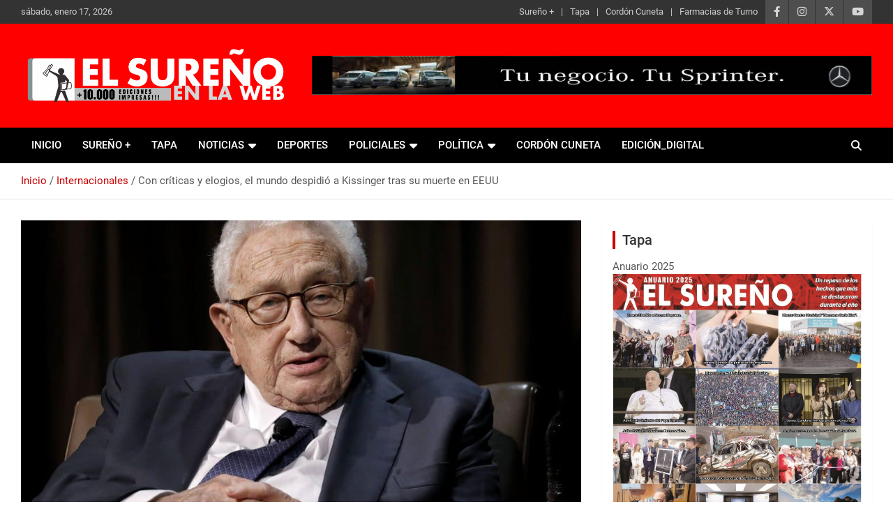

--- FILE ---
content_type: text/html; charset=UTF-8
request_url: https://www.surenio.com.ar/con-criticas-y-elogios-el-mundo-despidio-a-kissinger-tras-su-muerte-en-eeuu/
body_size: 22571
content:
<!doctype html>
<html lang="es">
<head>
	<meta charset="UTF-8">
	<meta name="viewport" content="width=device-width, initial-scale=1, shrink-to-fit=no">
	<link rel="profile" href="https://gmpg.org/xfn/11">

	<meta name='robots' content='index, follow, max-image-preview:large, max-snippet:-1, max-video-preview:-1' />

	<!-- This site is optimized with the Yoast SEO plugin v26.7 - https://yoast.com/wordpress/plugins/seo/ -->
	<title>Con críticas y elogios, el mundo despidió a Kissinger tras su muerte en EEUU - Diario El Sureño</title>
	<link rel="canonical" href="https://www.surenio.com.ar/con-criticas-y-elogios-el-mundo-despidio-a-kissinger-tras-su-muerte-en-eeuu/" />
	<meta property="og:locale" content="es_ES" />
	<meta property="og:type" content="article" />
	<meta property="og:title" content="Con críticas y elogios, el mundo despidió a Kissinger tras su muerte en EEUU - Diario El Sureño" />
	<meta property="og:description" content="Líderes mundiales rindieron homenaje hoy al ex secretario de Estado estadounidense Henry Kissinger, quien falleció anoche a los 100 años, y cuya influencia en la política internacional fue tanto admirada&hellip;" />
	<meta property="og:url" content="https://www.surenio.com.ar/con-criticas-y-elogios-el-mundo-despidio-a-kissinger-tras-su-muerte-en-eeuu/" />
	<meta property="og:site_name" content="Diario El Sureño" />
	<meta property="article:publisher" content="https://www.facebook.com/diarioelsurenio" />
	<meta property="article:published_time" content="2023-11-30T19:22:13+00:00" />
	<meta property="article:modified_time" content="2023-11-30T19:22:15+00:00" />
	<meta property="og:image" content="https://www.surenio.com.ar/wp-content/uploads/2023/11/henry-kissinger-100-years-.jpg" />
	<meta property="og:image:width" content="1170" />
	<meta property="og:image:height" content="600" />
	<meta property="og:image:type" content="image/jpeg" />
	<meta name="author" content="Diario El Sureño" />
	<meta name="twitter:card" content="summary_large_image" />
	<meta name="twitter:creator" content="@diarioelsurenio" />
	<meta name="twitter:site" content="@diarioelsurenio" />
	<meta name="twitter:label1" content="Escrito por" />
	<meta name="twitter:data1" content="Diario El Sureño" />
	<meta name="twitter:label2" content="Tiempo de lectura" />
	<meta name="twitter:data2" content="5 minutos" />
	<script type="application/ld+json" class="yoast-schema-graph">{"@context":"https://schema.org","@graph":[{"@type":"Article","@id":"https://www.surenio.com.ar/con-criticas-y-elogios-el-mundo-despidio-a-kissinger-tras-su-muerte-en-eeuu/#article","isPartOf":{"@id":"https://www.surenio.com.ar/con-criticas-y-elogios-el-mundo-despidio-a-kissinger-tras-su-muerte-en-eeuu/"},"author":{"name":"Diario El Sureño","@id":"https://www.surenio.com.ar/#/schema/person/60d210ca87f876ce7a18df03833a64c2"},"headline":"Con críticas y elogios, el mundo despidió a Kissinger tras su muerte en EEUU","datePublished":"2023-11-30T19:22:13+00:00","dateModified":"2023-11-30T19:22:15+00:00","mainEntityOfPage":{"@id":"https://www.surenio.com.ar/con-criticas-y-elogios-el-mundo-despidio-a-kissinger-tras-su-muerte-en-eeuu/"},"wordCount":1098,"commentCount":0,"publisher":{"@id":"https://www.surenio.com.ar/#organization"},"image":{"@id":"https://www.surenio.com.ar/con-criticas-y-elogios-el-mundo-despidio-a-kissinger-tras-su-muerte-en-eeuu/#primaryimage"},"thumbnailUrl":"https://www.surenio.com.ar/wp-content/uploads/2023/11/henry-kissinger-100-years-.jpg","keywords":["eeuu","fallecimiento","kISSINGER","politica internacional","secretario de estado"],"articleSection":["Internacionales"],"inLanguage":"es","potentialAction":[{"@type":"CommentAction","name":"Comment","target":["https://www.surenio.com.ar/con-criticas-y-elogios-el-mundo-despidio-a-kissinger-tras-su-muerte-en-eeuu/#respond"]}]},{"@type":"WebPage","@id":"https://www.surenio.com.ar/con-criticas-y-elogios-el-mundo-despidio-a-kissinger-tras-su-muerte-en-eeuu/","url":"https://www.surenio.com.ar/con-criticas-y-elogios-el-mundo-despidio-a-kissinger-tras-su-muerte-en-eeuu/","name":"Con críticas y elogios, el mundo despidió a Kissinger tras su muerte en EEUU - Diario El Sureño","isPartOf":{"@id":"https://www.surenio.com.ar/#website"},"primaryImageOfPage":{"@id":"https://www.surenio.com.ar/con-criticas-y-elogios-el-mundo-despidio-a-kissinger-tras-su-muerte-en-eeuu/#primaryimage"},"image":{"@id":"https://www.surenio.com.ar/con-criticas-y-elogios-el-mundo-despidio-a-kissinger-tras-su-muerte-en-eeuu/#primaryimage"},"thumbnailUrl":"https://www.surenio.com.ar/wp-content/uploads/2023/11/henry-kissinger-100-years-.jpg","datePublished":"2023-11-30T19:22:13+00:00","dateModified":"2023-11-30T19:22:15+00:00","breadcrumb":{"@id":"https://www.surenio.com.ar/con-criticas-y-elogios-el-mundo-despidio-a-kissinger-tras-su-muerte-en-eeuu/#breadcrumb"},"inLanguage":"es","potentialAction":[{"@type":"ReadAction","target":["https://www.surenio.com.ar/con-criticas-y-elogios-el-mundo-despidio-a-kissinger-tras-su-muerte-en-eeuu/"]}]},{"@type":"ImageObject","inLanguage":"es","@id":"https://www.surenio.com.ar/con-criticas-y-elogios-el-mundo-despidio-a-kissinger-tras-su-muerte-en-eeuu/#primaryimage","url":"https://www.surenio.com.ar/wp-content/uploads/2023/11/henry-kissinger-100-years-.jpg","contentUrl":"https://www.surenio.com.ar/wp-content/uploads/2023/11/henry-kissinger-100-years-.jpg","width":1170,"height":600},{"@type":"BreadcrumbList","@id":"https://www.surenio.com.ar/con-criticas-y-elogios-el-mundo-despidio-a-kissinger-tras-su-muerte-en-eeuu/#breadcrumb","itemListElement":[{"@type":"ListItem","position":1,"name":"Portada","item":"https://www.surenio.com.ar/"},{"@type":"ListItem","position":2,"name":"NOTICIAS","item":"https://www.surenio.com.ar/noticias/"},{"@type":"ListItem","position":3,"name":"Con críticas y elogios, el mundo despidió a Kissinger tras su muerte en EEUU"}]},{"@type":"WebSite","@id":"https://www.surenio.com.ar/#website","url":"https://www.surenio.com.ar/","name":"El Sureño","description":"Diario El Sureño, Tierra del Fuego, Argentina","publisher":{"@id":"https://www.surenio.com.ar/#organization"},"potentialAction":[{"@type":"SearchAction","target":{"@type":"EntryPoint","urlTemplate":"https://www.surenio.com.ar/?s={search_term_string}"},"query-input":{"@type":"PropertyValueSpecification","valueRequired":true,"valueName":"search_term_string"}}],"inLanguage":"es"},{"@type":"Organization","@id":"https://www.surenio.com.ar/#organization","name":"Diario El Sureño","url":"https://www.surenio.com.ar/","logo":{"@type":"ImageObject","inLanguage":"es","@id":"https://www.surenio.com.ar/#/schema/logo/image/","url":"https://www.surenio.com.ar/wp-content/uploads/2018/09/logo64.jpg","contentUrl":"https://www.surenio.com.ar/wp-content/uploads/2018/09/logo64.jpg","width":64,"height":64,"caption":"Diario El Sureño"},"image":{"@id":"https://www.surenio.com.ar/#/schema/logo/image/"},"sameAs":["https://www.facebook.com/diarioelsurenio","https://x.com/diarioelsurenio","https://www.instagram.com/diarioelsurenio/","https://www.youtube.com/channel/UCL7RNF1UE6zcfQCipLjiRjw"]},{"@type":"Person","@id":"https://www.surenio.com.ar/#/schema/person/60d210ca87f876ce7a18df03833a64c2","name":"Diario El Sureño","image":{"@type":"ImageObject","inLanguage":"es","@id":"https://www.surenio.com.ar/#/schema/person/image/","url":"https://secure.gravatar.com/avatar/34726fcd9fcb4f444fa6fde9064dc8ee2a37be4fedbc786e908ecb1a2431ce44?s=96&d=mm&r=pg","contentUrl":"https://secure.gravatar.com/avatar/34726fcd9fcb4f444fa6fde9064dc8ee2a37be4fedbc786e908ecb1a2431ce44?s=96&d=mm&r=pg","caption":"Diario El Sureño"}}]}</script>
	<!-- / Yoast SEO plugin. -->


<link rel='dns-prefetch' href='//www.googletagmanager.com' />
<link rel='dns-prefetch' href='//fonts.googleapis.com' />
<link rel="alternate" type="application/rss+xml" title="Diario El Sureño &raquo; Feed" href="https://www.surenio.com.ar/feed/" />
<link rel="alternate" type="application/rss+xml" title="Diario El Sureño &raquo; Feed de los comentarios" href="https://www.surenio.com.ar/comments/feed/" />
<link rel="alternate" type="application/rss+xml" title="Diario El Sureño &raquo; Comentario Con críticas y elogios, el mundo despidió a Kissinger tras su muerte en EEUU del feed" href="https://www.surenio.com.ar/con-criticas-y-elogios-el-mundo-despidio-a-kissinger-tras-su-muerte-en-eeuu/feed/" />
<link rel="alternate" title="oEmbed (JSON)" type="application/json+oembed" href="https://www.surenio.com.ar/wp-json/oembed/1.0/embed?url=https%3A%2F%2Fwww.surenio.com.ar%2Fcon-criticas-y-elogios-el-mundo-despidio-a-kissinger-tras-su-muerte-en-eeuu%2F" />
<link rel="alternate" title="oEmbed (XML)" type="text/xml+oembed" href="https://www.surenio.com.ar/wp-json/oembed/1.0/embed?url=https%3A%2F%2Fwww.surenio.com.ar%2Fcon-criticas-y-elogios-el-mundo-despidio-a-kissinger-tras-su-muerte-en-eeuu%2F&#038;format=xml" />
<style id='wp-img-auto-sizes-contain-inline-css' type='text/css'>
img:is([sizes=auto i],[sizes^="auto," i]){contain-intrinsic-size:3000px 1500px}
/*# sourceURL=wp-img-auto-sizes-contain-inline-css */
</style>
<style id='wp-emoji-styles-inline-css' type='text/css'>

	img.wp-smiley, img.emoji {
		display: inline !important;
		border: none !important;
		box-shadow: none !important;
		height: 1em !important;
		width: 1em !important;
		margin: 0 0.07em !important;
		vertical-align: -0.1em !important;
		background: none !important;
		padding: 0 !important;
	}
/*# sourceURL=wp-emoji-styles-inline-css */
</style>
<style id='wp-block-library-inline-css' type='text/css'>
:root{--wp-block-synced-color:#7a00df;--wp-block-synced-color--rgb:122,0,223;--wp-bound-block-color:var(--wp-block-synced-color);--wp-editor-canvas-background:#ddd;--wp-admin-theme-color:#007cba;--wp-admin-theme-color--rgb:0,124,186;--wp-admin-theme-color-darker-10:#006ba1;--wp-admin-theme-color-darker-10--rgb:0,107,160.5;--wp-admin-theme-color-darker-20:#005a87;--wp-admin-theme-color-darker-20--rgb:0,90,135;--wp-admin-border-width-focus:2px}@media (min-resolution:192dpi){:root{--wp-admin-border-width-focus:1.5px}}.wp-element-button{cursor:pointer}:root .has-very-light-gray-background-color{background-color:#eee}:root .has-very-dark-gray-background-color{background-color:#313131}:root .has-very-light-gray-color{color:#eee}:root .has-very-dark-gray-color{color:#313131}:root .has-vivid-green-cyan-to-vivid-cyan-blue-gradient-background{background:linear-gradient(135deg,#00d084,#0693e3)}:root .has-purple-crush-gradient-background{background:linear-gradient(135deg,#34e2e4,#4721fb 50%,#ab1dfe)}:root .has-hazy-dawn-gradient-background{background:linear-gradient(135deg,#faaca8,#dad0ec)}:root .has-subdued-olive-gradient-background{background:linear-gradient(135deg,#fafae1,#67a671)}:root .has-atomic-cream-gradient-background{background:linear-gradient(135deg,#fdd79a,#004a59)}:root .has-nightshade-gradient-background{background:linear-gradient(135deg,#330968,#31cdcf)}:root .has-midnight-gradient-background{background:linear-gradient(135deg,#020381,#2874fc)}:root{--wp--preset--font-size--normal:16px;--wp--preset--font-size--huge:42px}.has-regular-font-size{font-size:1em}.has-larger-font-size{font-size:2.625em}.has-normal-font-size{font-size:var(--wp--preset--font-size--normal)}.has-huge-font-size{font-size:var(--wp--preset--font-size--huge)}.has-text-align-center{text-align:center}.has-text-align-left{text-align:left}.has-text-align-right{text-align:right}.has-fit-text{white-space:nowrap!important}#end-resizable-editor-section{display:none}.aligncenter{clear:both}.items-justified-left{justify-content:flex-start}.items-justified-center{justify-content:center}.items-justified-right{justify-content:flex-end}.items-justified-space-between{justify-content:space-between}.screen-reader-text{border:0;clip-path:inset(50%);height:1px;margin:-1px;overflow:hidden;padding:0;position:absolute;width:1px;word-wrap:normal!important}.screen-reader-text:focus{background-color:#ddd;clip-path:none;color:#444;display:block;font-size:1em;height:auto;left:5px;line-height:normal;padding:15px 23px 14px;text-decoration:none;top:5px;width:auto;z-index:100000}html :where(.has-border-color){border-style:solid}html :where([style*=border-top-color]){border-top-style:solid}html :where([style*=border-right-color]){border-right-style:solid}html :where([style*=border-bottom-color]){border-bottom-style:solid}html :where([style*=border-left-color]){border-left-style:solid}html :where([style*=border-width]){border-style:solid}html :where([style*=border-top-width]){border-top-style:solid}html :where([style*=border-right-width]){border-right-style:solid}html :where([style*=border-bottom-width]){border-bottom-style:solid}html :where([style*=border-left-width]){border-left-style:solid}html :where(img[class*=wp-image-]){height:auto;max-width:100%}:where(figure){margin:0 0 1em}html :where(.is-position-sticky){--wp-admin--admin-bar--position-offset:var(--wp-admin--admin-bar--height,0px)}@media screen and (max-width:600px){html :where(.is-position-sticky){--wp-admin--admin-bar--position-offset:0px}}

/*# sourceURL=wp-block-library-inline-css */
</style><style id='global-styles-inline-css' type='text/css'>
:root{--wp--preset--aspect-ratio--square: 1;--wp--preset--aspect-ratio--4-3: 4/3;--wp--preset--aspect-ratio--3-4: 3/4;--wp--preset--aspect-ratio--3-2: 3/2;--wp--preset--aspect-ratio--2-3: 2/3;--wp--preset--aspect-ratio--16-9: 16/9;--wp--preset--aspect-ratio--9-16: 9/16;--wp--preset--color--black: #000000;--wp--preset--color--cyan-bluish-gray: #abb8c3;--wp--preset--color--white: #ffffff;--wp--preset--color--pale-pink: #f78da7;--wp--preset--color--vivid-red: #cf2e2e;--wp--preset--color--luminous-vivid-orange: #ff6900;--wp--preset--color--luminous-vivid-amber: #fcb900;--wp--preset--color--light-green-cyan: #7bdcb5;--wp--preset--color--vivid-green-cyan: #00d084;--wp--preset--color--pale-cyan-blue: #8ed1fc;--wp--preset--color--vivid-cyan-blue: #0693e3;--wp--preset--color--vivid-purple: #9b51e0;--wp--preset--gradient--vivid-cyan-blue-to-vivid-purple: linear-gradient(135deg,rgb(6,147,227) 0%,rgb(155,81,224) 100%);--wp--preset--gradient--light-green-cyan-to-vivid-green-cyan: linear-gradient(135deg,rgb(122,220,180) 0%,rgb(0,208,130) 100%);--wp--preset--gradient--luminous-vivid-amber-to-luminous-vivid-orange: linear-gradient(135deg,rgb(252,185,0) 0%,rgb(255,105,0) 100%);--wp--preset--gradient--luminous-vivid-orange-to-vivid-red: linear-gradient(135deg,rgb(255,105,0) 0%,rgb(207,46,46) 100%);--wp--preset--gradient--very-light-gray-to-cyan-bluish-gray: linear-gradient(135deg,rgb(238,238,238) 0%,rgb(169,184,195) 100%);--wp--preset--gradient--cool-to-warm-spectrum: linear-gradient(135deg,rgb(74,234,220) 0%,rgb(151,120,209) 20%,rgb(207,42,186) 40%,rgb(238,44,130) 60%,rgb(251,105,98) 80%,rgb(254,248,76) 100%);--wp--preset--gradient--blush-light-purple: linear-gradient(135deg,rgb(255,206,236) 0%,rgb(152,150,240) 100%);--wp--preset--gradient--blush-bordeaux: linear-gradient(135deg,rgb(254,205,165) 0%,rgb(254,45,45) 50%,rgb(107,0,62) 100%);--wp--preset--gradient--luminous-dusk: linear-gradient(135deg,rgb(255,203,112) 0%,rgb(199,81,192) 50%,rgb(65,88,208) 100%);--wp--preset--gradient--pale-ocean: linear-gradient(135deg,rgb(255,245,203) 0%,rgb(182,227,212) 50%,rgb(51,167,181) 100%);--wp--preset--gradient--electric-grass: linear-gradient(135deg,rgb(202,248,128) 0%,rgb(113,206,126) 100%);--wp--preset--gradient--midnight: linear-gradient(135deg,rgb(2,3,129) 0%,rgb(40,116,252) 100%);--wp--preset--font-size--small: 13px;--wp--preset--font-size--medium: 20px;--wp--preset--font-size--large: 36px;--wp--preset--font-size--x-large: 42px;--wp--preset--spacing--20: 0.44rem;--wp--preset--spacing--30: 0.67rem;--wp--preset--spacing--40: 1rem;--wp--preset--spacing--50: 1.5rem;--wp--preset--spacing--60: 2.25rem;--wp--preset--spacing--70: 3.38rem;--wp--preset--spacing--80: 5.06rem;--wp--preset--shadow--natural: 6px 6px 9px rgba(0, 0, 0, 0.2);--wp--preset--shadow--deep: 12px 12px 50px rgba(0, 0, 0, 0.4);--wp--preset--shadow--sharp: 6px 6px 0px rgba(0, 0, 0, 0.2);--wp--preset--shadow--outlined: 6px 6px 0px -3px rgb(255, 255, 255), 6px 6px rgb(0, 0, 0);--wp--preset--shadow--crisp: 6px 6px 0px rgb(0, 0, 0);}:where(.is-layout-flex){gap: 0.5em;}:where(.is-layout-grid){gap: 0.5em;}body .is-layout-flex{display: flex;}.is-layout-flex{flex-wrap: wrap;align-items: center;}.is-layout-flex > :is(*, div){margin: 0;}body .is-layout-grid{display: grid;}.is-layout-grid > :is(*, div){margin: 0;}:where(.wp-block-columns.is-layout-flex){gap: 2em;}:where(.wp-block-columns.is-layout-grid){gap: 2em;}:where(.wp-block-post-template.is-layout-flex){gap: 1.25em;}:where(.wp-block-post-template.is-layout-grid){gap: 1.25em;}.has-black-color{color: var(--wp--preset--color--black) !important;}.has-cyan-bluish-gray-color{color: var(--wp--preset--color--cyan-bluish-gray) !important;}.has-white-color{color: var(--wp--preset--color--white) !important;}.has-pale-pink-color{color: var(--wp--preset--color--pale-pink) !important;}.has-vivid-red-color{color: var(--wp--preset--color--vivid-red) !important;}.has-luminous-vivid-orange-color{color: var(--wp--preset--color--luminous-vivid-orange) !important;}.has-luminous-vivid-amber-color{color: var(--wp--preset--color--luminous-vivid-amber) !important;}.has-light-green-cyan-color{color: var(--wp--preset--color--light-green-cyan) !important;}.has-vivid-green-cyan-color{color: var(--wp--preset--color--vivid-green-cyan) !important;}.has-pale-cyan-blue-color{color: var(--wp--preset--color--pale-cyan-blue) !important;}.has-vivid-cyan-blue-color{color: var(--wp--preset--color--vivid-cyan-blue) !important;}.has-vivid-purple-color{color: var(--wp--preset--color--vivid-purple) !important;}.has-black-background-color{background-color: var(--wp--preset--color--black) !important;}.has-cyan-bluish-gray-background-color{background-color: var(--wp--preset--color--cyan-bluish-gray) !important;}.has-white-background-color{background-color: var(--wp--preset--color--white) !important;}.has-pale-pink-background-color{background-color: var(--wp--preset--color--pale-pink) !important;}.has-vivid-red-background-color{background-color: var(--wp--preset--color--vivid-red) !important;}.has-luminous-vivid-orange-background-color{background-color: var(--wp--preset--color--luminous-vivid-orange) !important;}.has-luminous-vivid-amber-background-color{background-color: var(--wp--preset--color--luminous-vivid-amber) !important;}.has-light-green-cyan-background-color{background-color: var(--wp--preset--color--light-green-cyan) !important;}.has-vivid-green-cyan-background-color{background-color: var(--wp--preset--color--vivid-green-cyan) !important;}.has-pale-cyan-blue-background-color{background-color: var(--wp--preset--color--pale-cyan-blue) !important;}.has-vivid-cyan-blue-background-color{background-color: var(--wp--preset--color--vivid-cyan-blue) !important;}.has-vivid-purple-background-color{background-color: var(--wp--preset--color--vivid-purple) !important;}.has-black-border-color{border-color: var(--wp--preset--color--black) !important;}.has-cyan-bluish-gray-border-color{border-color: var(--wp--preset--color--cyan-bluish-gray) !important;}.has-white-border-color{border-color: var(--wp--preset--color--white) !important;}.has-pale-pink-border-color{border-color: var(--wp--preset--color--pale-pink) !important;}.has-vivid-red-border-color{border-color: var(--wp--preset--color--vivid-red) !important;}.has-luminous-vivid-orange-border-color{border-color: var(--wp--preset--color--luminous-vivid-orange) !important;}.has-luminous-vivid-amber-border-color{border-color: var(--wp--preset--color--luminous-vivid-amber) !important;}.has-light-green-cyan-border-color{border-color: var(--wp--preset--color--light-green-cyan) !important;}.has-vivid-green-cyan-border-color{border-color: var(--wp--preset--color--vivid-green-cyan) !important;}.has-pale-cyan-blue-border-color{border-color: var(--wp--preset--color--pale-cyan-blue) !important;}.has-vivid-cyan-blue-border-color{border-color: var(--wp--preset--color--vivid-cyan-blue) !important;}.has-vivid-purple-border-color{border-color: var(--wp--preset--color--vivid-purple) !important;}.has-vivid-cyan-blue-to-vivid-purple-gradient-background{background: var(--wp--preset--gradient--vivid-cyan-blue-to-vivid-purple) !important;}.has-light-green-cyan-to-vivid-green-cyan-gradient-background{background: var(--wp--preset--gradient--light-green-cyan-to-vivid-green-cyan) !important;}.has-luminous-vivid-amber-to-luminous-vivid-orange-gradient-background{background: var(--wp--preset--gradient--luminous-vivid-amber-to-luminous-vivid-orange) !important;}.has-luminous-vivid-orange-to-vivid-red-gradient-background{background: var(--wp--preset--gradient--luminous-vivid-orange-to-vivid-red) !important;}.has-very-light-gray-to-cyan-bluish-gray-gradient-background{background: var(--wp--preset--gradient--very-light-gray-to-cyan-bluish-gray) !important;}.has-cool-to-warm-spectrum-gradient-background{background: var(--wp--preset--gradient--cool-to-warm-spectrum) !important;}.has-blush-light-purple-gradient-background{background: var(--wp--preset--gradient--blush-light-purple) !important;}.has-blush-bordeaux-gradient-background{background: var(--wp--preset--gradient--blush-bordeaux) !important;}.has-luminous-dusk-gradient-background{background: var(--wp--preset--gradient--luminous-dusk) !important;}.has-pale-ocean-gradient-background{background: var(--wp--preset--gradient--pale-ocean) !important;}.has-electric-grass-gradient-background{background: var(--wp--preset--gradient--electric-grass) !important;}.has-midnight-gradient-background{background: var(--wp--preset--gradient--midnight) !important;}.has-small-font-size{font-size: var(--wp--preset--font-size--small) !important;}.has-medium-font-size{font-size: var(--wp--preset--font-size--medium) !important;}.has-large-font-size{font-size: var(--wp--preset--font-size--large) !important;}.has-x-large-font-size{font-size: var(--wp--preset--font-size--x-large) !important;}
/*# sourceURL=global-styles-inline-css */
</style>

<style id='classic-theme-styles-inline-css' type='text/css'>
/*! This file is auto-generated */
.wp-block-button__link{color:#fff;background-color:#32373c;border-radius:9999px;box-shadow:none;text-decoration:none;padding:calc(.667em + 2px) calc(1.333em + 2px);font-size:1.125em}.wp-block-file__button{background:#32373c;color:#fff;text-decoration:none}
/*# sourceURL=/wp-includes/css/classic-themes.min.css */
</style>
<link rel='stylesheet' id='poll-maker-ays-css' href='https://www.surenio.com.ar/wp-content/plugins/poll-maker/public/css/poll-maker-ays-public.css?ver=6.1.9' type='text/css' media='all' />
<link rel='stylesheet' id='news-css' href='https://www.surenio.com.ar/wp-content/plugins/simple-news/css/news.css?ver=6.9' type='text/css' media='all' />
<link rel='stylesheet' id='bootstrap-style-css' href='https://www.surenio.com.ar/wp-content/themes/newscard/assets/library/bootstrap/css/bootstrap.min.css?ver=4.0.0' type='text/css' media='all' />
<link rel='stylesheet' id='font-awesome-style-css' href='https://www.surenio.com.ar/wp-content/themes/newscard/assets/library/font-awesome/css/all.min.css?ver=6.9' type='text/css' media='all' />
<style type="text/css">@font-face {font-family:Roboto;font-style:normal;font-weight:100;src:url(/cf-fonts/s/roboto/5.0.11/cyrillic/100/normal.woff2);unicode-range:U+0301,U+0400-045F,U+0490-0491,U+04B0-04B1,U+2116;font-display:swap;}@font-face {font-family:Roboto;font-style:normal;font-weight:100;src:url(/cf-fonts/s/roboto/5.0.11/greek/100/normal.woff2);unicode-range:U+0370-03FF;font-display:swap;}@font-face {font-family:Roboto;font-style:normal;font-weight:100;src:url(/cf-fonts/s/roboto/5.0.11/greek-ext/100/normal.woff2);unicode-range:U+1F00-1FFF;font-display:swap;}@font-face {font-family:Roboto;font-style:normal;font-weight:100;src:url(/cf-fonts/s/roboto/5.0.11/latin/100/normal.woff2);unicode-range:U+0000-00FF,U+0131,U+0152-0153,U+02BB-02BC,U+02C6,U+02DA,U+02DC,U+0304,U+0308,U+0329,U+2000-206F,U+2074,U+20AC,U+2122,U+2191,U+2193,U+2212,U+2215,U+FEFF,U+FFFD;font-display:swap;}@font-face {font-family:Roboto;font-style:normal;font-weight:100;src:url(/cf-fonts/s/roboto/5.0.11/cyrillic-ext/100/normal.woff2);unicode-range:U+0460-052F,U+1C80-1C88,U+20B4,U+2DE0-2DFF,U+A640-A69F,U+FE2E-FE2F;font-display:swap;}@font-face {font-family:Roboto;font-style:normal;font-weight:100;src:url(/cf-fonts/s/roboto/5.0.11/vietnamese/100/normal.woff2);unicode-range:U+0102-0103,U+0110-0111,U+0128-0129,U+0168-0169,U+01A0-01A1,U+01AF-01B0,U+0300-0301,U+0303-0304,U+0308-0309,U+0323,U+0329,U+1EA0-1EF9,U+20AB;font-display:swap;}@font-face {font-family:Roboto;font-style:normal;font-weight:100;src:url(/cf-fonts/s/roboto/5.0.11/latin-ext/100/normal.woff2);unicode-range:U+0100-02AF,U+0304,U+0308,U+0329,U+1E00-1E9F,U+1EF2-1EFF,U+2020,U+20A0-20AB,U+20AD-20CF,U+2113,U+2C60-2C7F,U+A720-A7FF;font-display:swap;}@font-face {font-family:Roboto;font-style:normal;font-weight:300;src:url(/cf-fonts/s/roboto/5.0.11/cyrillic/300/normal.woff2);unicode-range:U+0301,U+0400-045F,U+0490-0491,U+04B0-04B1,U+2116;font-display:swap;}@font-face {font-family:Roboto;font-style:normal;font-weight:300;src:url(/cf-fonts/s/roboto/5.0.11/latin/300/normal.woff2);unicode-range:U+0000-00FF,U+0131,U+0152-0153,U+02BB-02BC,U+02C6,U+02DA,U+02DC,U+0304,U+0308,U+0329,U+2000-206F,U+2074,U+20AC,U+2122,U+2191,U+2193,U+2212,U+2215,U+FEFF,U+FFFD;font-display:swap;}@font-face {font-family:Roboto;font-style:normal;font-weight:300;src:url(/cf-fonts/s/roboto/5.0.11/latin-ext/300/normal.woff2);unicode-range:U+0100-02AF,U+0304,U+0308,U+0329,U+1E00-1E9F,U+1EF2-1EFF,U+2020,U+20A0-20AB,U+20AD-20CF,U+2113,U+2C60-2C7F,U+A720-A7FF;font-display:swap;}@font-face {font-family:Roboto;font-style:normal;font-weight:300;src:url(/cf-fonts/s/roboto/5.0.11/vietnamese/300/normal.woff2);unicode-range:U+0102-0103,U+0110-0111,U+0128-0129,U+0168-0169,U+01A0-01A1,U+01AF-01B0,U+0300-0301,U+0303-0304,U+0308-0309,U+0323,U+0329,U+1EA0-1EF9,U+20AB;font-display:swap;}@font-face {font-family:Roboto;font-style:normal;font-weight:300;src:url(/cf-fonts/s/roboto/5.0.11/cyrillic-ext/300/normal.woff2);unicode-range:U+0460-052F,U+1C80-1C88,U+20B4,U+2DE0-2DFF,U+A640-A69F,U+FE2E-FE2F;font-display:swap;}@font-face {font-family:Roboto;font-style:normal;font-weight:300;src:url(/cf-fonts/s/roboto/5.0.11/greek/300/normal.woff2);unicode-range:U+0370-03FF;font-display:swap;}@font-face {font-family:Roboto;font-style:normal;font-weight:300;src:url(/cf-fonts/s/roboto/5.0.11/greek-ext/300/normal.woff2);unicode-range:U+1F00-1FFF;font-display:swap;}@font-face {font-family:Roboto;font-style:italic;font-weight:300;src:url(/cf-fonts/s/roboto/5.0.11/greek-ext/300/italic.woff2);unicode-range:U+1F00-1FFF;font-display:swap;}@font-face {font-family:Roboto;font-style:italic;font-weight:300;src:url(/cf-fonts/s/roboto/5.0.11/greek/300/italic.woff2);unicode-range:U+0370-03FF;font-display:swap;}@font-face {font-family:Roboto;font-style:italic;font-weight:300;src:url(/cf-fonts/s/roboto/5.0.11/latin/300/italic.woff2);unicode-range:U+0000-00FF,U+0131,U+0152-0153,U+02BB-02BC,U+02C6,U+02DA,U+02DC,U+0304,U+0308,U+0329,U+2000-206F,U+2074,U+20AC,U+2122,U+2191,U+2193,U+2212,U+2215,U+FEFF,U+FFFD;font-display:swap;}@font-face {font-family:Roboto;font-style:italic;font-weight:300;src:url(/cf-fonts/s/roboto/5.0.11/latin-ext/300/italic.woff2);unicode-range:U+0100-02AF,U+0304,U+0308,U+0329,U+1E00-1E9F,U+1EF2-1EFF,U+2020,U+20A0-20AB,U+20AD-20CF,U+2113,U+2C60-2C7F,U+A720-A7FF;font-display:swap;}@font-face {font-family:Roboto;font-style:italic;font-weight:300;src:url(/cf-fonts/s/roboto/5.0.11/vietnamese/300/italic.woff2);unicode-range:U+0102-0103,U+0110-0111,U+0128-0129,U+0168-0169,U+01A0-01A1,U+01AF-01B0,U+0300-0301,U+0303-0304,U+0308-0309,U+0323,U+0329,U+1EA0-1EF9,U+20AB;font-display:swap;}@font-face {font-family:Roboto;font-style:italic;font-weight:300;src:url(/cf-fonts/s/roboto/5.0.11/cyrillic-ext/300/italic.woff2);unicode-range:U+0460-052F,U+1C80-1C88,U+20B4,U+2DE0-2DFF,U+A640-A69F,U+FE2E-FE2F;font-display:swap;}@font-face {font-family:Roboto;font-style:italic;font-weight:300;src:url(/cf-fonts/s/roboto/5.0.11/cyrillic/300/italic.woff2);unicode-range:U+0301,U+0400-045F,U+0490-0491,U+04B0-04B1,U+2116;font-display:swap;}@font-face {font-family:Roboto;font-style:normal;font-weight:400;src:url(/cf-fonts/s/roboto/5.0.11/vietnamese/400/normal.woff2);unicode-range:U+0102-0103,U+0110-0111,U+0128-0129,U+0168-0169,U+01A0-01A1,U+01AF-01B0,U+0300-0301,U+0303-0304,U+0308-0309,U+0323,U+0329,U+1EA0-1EF9,U+20AB;font-display:swap;}@font-face {font-family:Roboto;font-style:normal;font-weight:400;src:url(/cf-fonts/s/roboto/5.0.11/greek/400/normal.woff2);unicode-range:U+0370-03FF;font-display:swap;}@font-face {font-family:Roboto;font-style:normal;font-weight:400;src:url(/cf-fonts/s/roboto/5.0.11/cyrillic/400/normal.woff2);unicode-range:U+0301,U+0400-045F,U+0490-0491,U+04B0-04B1,U+2116;font-display:swap;}@font-face {font-family:Roboto;font-style:normal;font-weight:400;src:url(/cf-fonts/s/roboto/5.0.11/cyrillic-ext/400/normal.woff2);unicode-range:U+0460-052F,U+1C80-1C88,U+20B4,U+2DE0-2DFF,U+A640-A69F,U+FE2E-FE2F;font-display:swap;}@font-face {font-family:Roboto;font-style:normal;font-weight:400;src:url(/cf-fonts/s/roboto/5.0.11/greek-ext/400/normal.woff2);unicode-range:U+1F00-1FFF;font-display:swap;}@font-face {font-family:Roboto;font-style:normal;font-weight:400;src:url(/cf-fonts/s/roboto/5.0.11/latin/400/normal.woff2);unicode-range:U+0000-00FF,U+0131,U+0152-0153,U+02BB-02BC,U+02C6,U+02DA,U+02DC,U+0304,U+0308,U+0329,U+2000-206F,U+2074,U+20AC,U+2122,U+2191,U+2193,U+2212,U+2215,U+FEFF,U+FFFD;font-display:swap;}@font-face {font-family:Roboto;font-style:normal;font-weight:400;src:url(/cf-fonts/s/roboto/5.0.11/latin-ext/400/normal.woff2);unicode-range:U+0100-02AF,U+0304,U+0308,U+0329,U+1E00-1E9F,U+1EF2-1EFF,U+2020,U+20A0-20AB,U+20AD-20CF,U+2113,U+2C60-2C7F,U+A720-A7FF;font-display:swap;}@font-face {font-family:Roboto;font-style:italic;font-weight:400;src:url(/cf-fonts/s/roboto/5.0.11/greek-ext/400/italic.woff2);unicode-range:U+1F00-1FFF;font-display:swap;}@font-face {font-family:Roboto;font-style:italic;font-weight:400;src:url(/cf-fonts/s/roboto/5.0.11/latin-ext/400/italic.woff2);unicode-range:U+0100-02AF,U+0304,U+0308,U+0329,U+1E00-1E9F,U+1EF2-1EFF,U+2020,U+20A0-20AB,U+20AD-20CF,U+2113,U+2C60-2C7F,U+A720-A7FF;font-display:swap;}@font-face {font-family:Roboto;font-style:italic;font-weight:400;src:url(/cf-fonts/s/roboto/5.0.11/greek/400/italic.woff2);unicode-range:U+0370-03FF;font-display:swap;}@font-face {font-family:Roboto;font-style:italic;font-weight:400;src:url(/cf-fonts/s/roboto/5.0.11/cyrillic/400/italic.woff2);unicode-range:U+0301,U+0400-045F,U+0490-0491,U+04B0-04B1,U+2116;font-display:swap;}@font-face {font-family:Roboto;font-style:italic;font-weight:400;src:url(/cf-fonts/s/roboto/5.0.11/latin/400/italic.woff2);unicode-range:U+0000-00FF,U+0131,U+0152-0153,U+02BB-02BC,U+02C6,U+02DA,U+02DC,U+0304,U+0308,U+0329,U+2000-206F,U+2074,U+20AC,U+2122,U+2191,U+2193,U+2212,U+2215,U+FEFF,U+FFFD;font-display:swap;}@font-face {font-family:Roboto;font-style:italic;font-weight:400;src:url(/cf-fonts/s/roboto/5.0.11/vietnamese/400/italic.woff2);unicode-range:U+0102-0103,U+0110-0111,U+0128-0129,U+0168-0169,U+01A0-01A1,U+01AF-01B0,U+0300-0301,U+0303-0304,U+0308-0309,U+0323,U+0329,U+1EA0-1EF9,U+20AB;font-display:swap;}@font-face {font-family:Roboto;font-style:italic;font-weight:400;src:url(/cf-fonts/s/roboto/5.0.11/cyrillic-ext/400/italic.woff2);unicode-range:U+0460-052F,U+1C80-1C88,U+20B4,U+2DE0-2DFF,U+A640-A69F,U+FE2E-FE2F;font-display:swap;}@font-face {font-family:Roboto;font-style:normal;font-weight:500;src:url(/cf-fonts/s/roboto/5.0.11/vietnamese/500/normal.woff2);unicode-range:U+0102-0103,U+0110-0111,U+0128-0129,U+0168-0169,U+01A0-01A1,U+01AF-01B0,U+0300-0301,U+0303-0304,U+0308-0309,U+0323,U+0329,U+1EA0-1EF9,U+20AB;font-display:swap;}@font-face {font-family:Roboto;font-style:normal;font-weight:500;src:url(/cf-fonts/s/roboto/5.0.11/cyrillic-ext/500/normal.woff2);unicode-range:U+0460-052F,U+1C80-1C88,U+20B4,U+2DE0-2DFF,U+A640-A69F,U+FE2E-FE2F;font-display:swap;}@font-face {font-family:Roboto;font-style:normal;font-weight:500;src:url(/cf-fonts/s/roboto/5.0.11/cyrillic/500/normal.woff2);unicode-range:U+0301,U+0400-045F,U+0490-0491,U+04B0-04B1,U+2116;font-display:swap;}@font-face {font-family:Roboto;font-style:normal;font-weight:500;src:url(/cf-fonts/s/roboto/5.0.11/greek-ext/500/normal.woff2);unicode-range:U+1F00-1FFF;font-display:swap;}@font-face {font-family:Roboto;font-style:normal;font-weight:500;src:url(/cf-fonts/s/roboto/5.0.11/greek/500/normal.woff2);unicode-range:U+0370-03FF;font-display:swap;}@font-face {font-family:Roboto;font-style:normal;font-weight:500;src:url(/cf-fonts/s/roboto/5.0.11/latin-ext/500/normal.woff2);unicode-range:U+0100-02AF,U+0304,U+0308,U+0329,U+1E00-1E9F,U+1EF2-1EFF,U+2020,U+20A0-20AB,U+20AD-20CF,U+2113,U+2C60-2C7F,U+A720-A7FF;font-display:swap;}@font-face {font-family:Roboto;font-style:normal;font-weight:500;src:url(/cf-fonts/s/roboto/5.0.11/latin/500/normal.woff2);unicode-range:U+0000-00FF,U+0131,U+0152-0153,U+02BB-02BC,U+02C6,U+02DA,U+02DC,U+0304,U+0308,U+0329,U+2000-206F,U+2074,U+20AC,U+2122,U+2191,U+2193,U+2212,U+2215,U+FEFF,U+FFFD;font-display:swap;}@font-face {font-family:Roboto;font-style:italic;font-weight:500;src:url(/cf-fonts/s/roboto/5.0.11/cyrillic/500/italic.woff2);unicode-range:U+0301,U+0400-045F,U+0490-0491,U+04B0-04B1,U+2116;font-display:swap;}@font-face {font-family:Roboto;font-style:italic;font-weight:500;src:url(/cf-fonts/s/roboto/5.0.11/greek-ext/500/italic.woff2);unicode-range:U+1F00-1FFF;font-display:swap;}@font-face {font-family:Roboto;font-style:italic;font-weight:500;src:url(/cf-fonts/s/roboto/5.0.11/latin/500/italic.woff2);unicode-range:U+0000-00FF,U+0131,U+0152-0153,U+02BB-02BC,U+02C6,U+02DA,U+02DC,U+0304,U+0308,U+0329,U+2000-206F,U+2074,U+20AC,U+2122,U+2191,U+2193,U+2212,U+2215,U+FEFF,U+FFFD;font-display:swap;}@font-face {font-family:Roboto;font-style:italic;font-weight:500;src:url(/cf-fonts/s/roboto/5.0.11/greek/500/italic.woff2);unicode-range:U+0370-03FF;font-display:swap;}@font-face {font-family:Roboto;font-style:italic;font-weight:500;src:url(/cf-fonts/s/roboto/5.0.11/latin-ext/500/italic.woff2);unicode-range:U+0100-02AF,U+0304,U+0308,U+0329,U+1E00-1E9F,U+1EF2-1EFF,U+2020,U+20A0-20AB,U+20AD-20CF,U+2113,U+2C60-2C7F,U+A720-A7FF;font-display:swap;}@font-face {font-family:Roboto;font-style:italic;font-weight:500;src:url(/cf-fonts/s/roboto/5.0.11/vietnamese/500/italic.woff2);unicode-range:U+0102-0103,U+0110-0111,U+0128-0129,U+0168-0169,U+01A0-01A1,U+01AF-01B0,U+0300-0301,U+0303-0304,U+0308-0309,U+0323,U+0329,U+1EA0-1EF9,U+20AB;font-display:swap;}@font-face {font-family:Roboto;font-style:italic;font-weight:500;src:url(/cf-fonts/s/roboto/5.0.11/cyrillic-ext/500/italic.woff2);unicode-range:U+0460-052F,U+1C80-1C88,U+20B4,U+2DE0-2DFF,U+A640-A69F,U+FE2E-FE2F;font-display:swap;}@font-face {font-family:Roboto;font-style:normal;font-weight:700;src:url(/cf-fonts/s/roboto/5.0.11/latin-ext/700/normal.woff2);unicode-range:U+0100-02AF,U+0304,U+0308,U+0329,U+1E00-1E9F,U+1EF2-1EFF,U+2020,U+20A0-20AB,U+20AD-20CF,U+2113,U+2C60-2C7F,U+A720-A7FF;font-display:swap;}@font-face {font-family:Roboto;font-style:normal;font-weight:700;src:url(/cf-fonts/s/roboto/5.0.11/vietnamese/700/normal.woff2);unicode-range:U+0102-0103,U+0110-0111,U+0128-0129,U+0168-0169,U+01A0-01A1,U+01AF-01B0,U+0300-0301,U+0303-0304,U+0308-0309,U+0323,U+0329,U+1EA0-1EF9,U+20AB;font-display:swap;}@font-face {font-family:Roboto;font-style:normal;font-weight:700;src:url(/cf-fonts/s/roboto/5.0.11/cyrillic/700/normal.woff2);unicode-range:U+0301,U+0400-045F,U+0490-0491,U+04B0-04B1,U+2116;font-display:swap;}@font-face {font-family:Roboto;font-style:normal;font-weight:700;src:url(/cf-fonts/s/roboto/5.0.11/cyrillic-ext/700/normal.woff2);unicode-range:U+0460-052F,U+1C80-1C88,U+20B4,U+2DE0-2DFF,U+A640-A69F,U+FE2E-FE2F;font-display:swap;}@font-face {font-family:Roboto;font-style:normal;font-weight:700;src:url(/cf-fonts/s/roboto/5.0.11/greek/700/normal.woff2);unicode-range:U+0370-03FF;font-display:swap;}@font-face {font-family:Roboto;font-style:normal;font-weight:700;src:url(/cf-fonts/s/roboto/5.0.11/greek-ext/700/normal.woff2);unicode-range:U+1F00-1FFF;font-display:swap;}@font-face {font-family:Roboto;font-style:normal;font-weight:700;src:url(/cf-fonts/s/roboto/5.0.11/latin/700/normal.woff2);unicode-range:U+0000-00FF,U+0131,U+0152-0153,U+02BB-02BC,U+02C6,U+02DA,U+02DC,U+0304,U+0308,U+0329,U+2000-206F,U+2074,U+20AC,U+2122,U+2191,U+2193,U+2212,U+2215,U+FEFF,U+FFFD;font-display:swap;}@font-face {font-family:Roboto;font-style:italic;font-weight:700;src:url(/cf-fonts/s/roboto/5.0.11/cyrillic/700/italic.woff2);unicode-range:U+0301,U+0400-045F,U+0490-0491,U+04B0-04B1,U+2116;font-display:swap;}@font-face {font-family:Roboto;font-style:italic;font-weight:700;src:url(/cf-fonts/s/roboto/5.0.11/latin/700/italic.woff2);unicode-range:U+0000-00FF,U+0131,U+0152-0153,U+02BB-02BC,U+02C6,U+02DA,U+02DC,U+0304,U+0308,U+0329,U+2000-206F,U+2074,U+20AC,U+2122,U+2191,U+2193,U+2212,U+2215,U+FEFF,U+FFFD;font-display:swap;}@font-face {font-family:Roboto;font-style:italic;font-weight:700;src:url(/cf-fonts/s/roboto/5.0.11/greek-ext/700/italic.woff2);unicode-range:U+1F00-1FFF;font-display:swap;}@font-face {font-family:Roboto;font-style:italic;font-weight:700;src:url(/cf-fonts/s/roboto/5.0.11/vietnamese/700/italic.woff2);unicode-range:U+0102-0103,U+0110-0111,U+0128-0129,U+0168-0169,U+01A0-01A1,U+01AF-01B0,U+0300-0301,U+0303-0304,U+0308-0309,U+0323,U+0329,U+1EA0-1EF9,U+20AB;font-display:swap;}@font-face {font-family:Roboto;font-style:italic;font-weight:700;src:url(/cf-fonts/s/roboto/5.0.11/cyrillic-ext/700/italic.woff2);unicode-range:U+0460-052F,U+1C80-1C88,U+20B4,U+2DE0-2DFF,U+A640-A69F,U+FE2E-FE2F;font-display:swap;}@font-face {font-family:Roboto;font-style:italic;font-weight:700;src:url(/cf-fonts/s/roboto/5.0.11/latin-ext/700/italic.woff2);unicode-range:U+0100-02AF,U+0304,U+0308,U+0329,U+1E00-1E9F,U+1EF2-1EFF,U+2020,U+20A0-20AB,U+20AD-20CF,U+2113,U+2C60-2C7F,U+A720-A7FF;font-display:swap;}@font-face {font-family:Roboto;font-style:italic;font-weight:700;src:url(/cf-fonts/s/roboto/5.0.11/greek/700/italic.woff2);unicode-range:U+0370-03FF;font-display:swap;}</style>
<link rel='stylesheet' id='newscard-style-css' href='https://www.surenio.com.ar/wp-content/themes/newscard/style.css?ver=6.9' type='text/css' media='all' />
<link rel='stylesheet' id='wp-block-heading-css' href='https://www.surenio.com.ar/wp-includes/blocks/heading/style.min.css?ver=6.9' type='text/css' media='all' />
<link rel='stylesheet' id='wp-block-paragraph-css' href='https://www.surenio.com.ar/wp-includes/blocks/paragraph/style.min.css?ver=6.9' type='text/css' media='all' />
<link rel='stylesheet' id='wp-block-quote-css' href='https://www.surenio.com.ar/wp-includes/blocks/quote/style.min.css?ver=6.9' type='text/css' media='all' />
<script type="238ff177416911f9f2196656-text/javascript" src="https://www.surenio.com.ar/wp-includes/js/jquery/jquery.min.js?ver=3.7.1" id="jquery-core-js"></script>
<script type="238ff177416911f9f2196656-text/javascript" src="https://www.surenio.com.ar/wp-includes/js/jquery/jquery-migrate.min.js?ver=3.4.1" id="jquery-migrate-js"></script>

<!-- Fragmento de código de la etiqueta de Google (gtag.js) añadida por Site Kit -->
<!-- Fragmento de código de Google Analytics añadido por Site Kit -->
<script type="238ff177416911f9f2196656-text/javascript" src="https://www.googletagmanager.com/gtag/js?id=G-6DSERSJNRZ" id="google_gtagjs-js" async></script>
<script type="238ff177416911f9f2196656-text/javascript" id="google_gtagjs-js-after">
/* <![CDATA[ */
window.dataLayer = window.dataLayer || [];function gtag(){dataLayer.push(arguments);}
gtag("set","linker",{"domains":["www.surenio.com.ar"]});
gtag("js", new Date());
gtag("set", "developer_id.dZTNiMT", true);
gtag("config", "G-6DSERSJNRZ");
//# sourceURL=google_gtagjs-js-after
/* ]]> */
</script>
<link rel="https://api.w.org/" href="https://www.surenio.com.ar/wp-json/" /><link rel="alternate" title="JSON" type="application/json" href="https://www.surenio.com.ar/wp-json/wp/v2/posts/337372" /><link rel="EditURI" type="application/rsd+xml" title="RSD" href="https://www.surenio.com.ar/xmlrpc.php?rsd" />
<meta name="generator" content="WordPress 6.9" />
<link rel='shortlink' href='https://www.surenio.com.ar/?p=337372' />

<!-- This site is using AdRotate v5.17.2 to display their advertisements - https://ajdg.solutions/ -->
<!-- AdRotate CSS -->
<style type="text/css" media="screen">
	.g { margin:0px; padding:0px; overflow:hidden; line-height:1; zoom:1; }
	.g img { height:auto; }
	.g-col { position:relative; float:left; }
	.g-col:first-child { margin-left: 0; }
	.g-col:last-child { margin-right: 0; }
	.g-23 {  margin: 0 auto; }
	.g-25 {  margin: 0 auto; }
	.g-26 { width:auto; margin: 0 auto; }
	.b-26 { margin:0px; }
	.g-28 { width:auto; }
	.b-28 { margin:0px; }
	.g-29 { width:auto; }
	.b-29 { margin:0px; }
	.g-30 { width:auto; margin: 0 auto; }
	.b-30 { margin:0px; }
	.g-31 { width:auto; }
	.b-31 { margin:8px; }
	.g-32 { width:auto; margin: 0 auto; }
	.b-32 { margin:0px; }
	.g-33 {  margin: 0 auto; }
	.g-34 { min-width:0px; max-width:125px; margin: 0 auto; }
	.b-34 { margin:0px; }
	.g-35 { min-width:0px; max-width:1728px; margin: 0 auto; }
	.b-35 { margin:0px; }
	.g-36 { width:auto; height:auto; margin: 0 auto; }
	.g-37 {  margin: 0 auto; }
	.g-38 { min-width:0px; max-width:400px; margin: 0 auto; }
	.b-38 { margin:0px; }
	.g-39 { width:auto; margin: 0 auto; }
	.b-39 { margin:0px; }
	.g-40 { width:auto; margin: 0 auto; }
	.b-40 { margin:0px; }
	.g-41 { width:auto; height:auto; margin: 0 auto; }
	.g-43 {  margin: 0 auto; }
	.g-44 { width:auto; margin: 0 auto; }
	.b-44 { margin:5px; }
	.g-45 { min-width:0px; max-width:1472px; margin: 0 auto; }
	.b-45 { margin:0px; }
	.g-46 { min-width:10px; max-width:1120px; margin: 0 auto; }
	.b-46 { margin:10px; }
	.g-47 { min-width:5px; max-width:1140px; margin: 0 auto; }
	.b-47 { margin:5px; }
	.g-48 { min-width:30px; max-width:325px; margin: 0 auto; }
	.b-48 { margin:30px; }
	.g-49 {  margin: 0 auto; }
	.g-50 { min-width:10px; max-width:1040px; margin: 0 auto; }
	.b-50 { margin:10px; }
	.g-51 {  margin: 0 auto; }
	.g-52 { min-width:15px; max-width:1100px; margin: 0 auto; }
	.b-52 { margin:15px; }
	.g-53 { min-width:15px; max-width:1100px; margin: 0 auto; }
	.b-53 { margin:15px; }
	.g-54 { min-width:15px; max-width:1100px; margin: 0 auto; }
	.b-54 { margin:15px; }
	.g-55 { min-width:15px; max-width:1100px; margin: 0 auto; }
	.b-55 { margin:15px; }
	.g-56 { min-width:10px; max-width:860px; margin: 0 auto; }
	.b-56 { margin:10px; }
	.g-57 {  margin: 0 auto; }
	.g-58 {  margin: 0 auto; }
	.g-59 { width:auto; height:auto; margin: 0 auto; }
	.g-60 {  margin: 0 auto; }
	.g-61 {  margin: 0 auto; }
	.g-62 {  margin: 0 auto; }
	.g-63 { width:auto; margin: 0 auto; }
	.b-63 { margin:10px; }
	.g-64 { min-width:10px; max-width:520px; margin: 0 auto; }
	.b-64 { margin:10px; }
	.g-65 { min-width:20px; max-width:330px; margin: 0 auto; }
	.b-65 { margin:20px; }
	.g-66 { width:100%; max-width:400px; height:100%; max-height:400px; margin: 0 auto; }
	.g-67 { width:auto; margin: 0 auto; }
	.b-67 { margin:10px; }
	.g-68 { width:100%; max-width:350px; height:auto; margin: 0 auto; }
	.g-69 { width:auto; height:auto; margin: 0 auto; }
	.g-71 { width:100%; max-width:500px; height:100%; max-height:500px; margin: 0 auto; }
	@media only screen and (max-width: 480px) {
		.g-col, .g-dyn, .g-single { width:100%; margin-left:0; margin-right:0; }
	}
</style>
<!-- /AdRotate CSS -->

<meta name="generator" content="Site Kit by Google 1.170.0" />
<!-- Metaetiquetas de Google AdSense añadidas por Site Kit -->
<meta name="google-adsense-platform-account" content="ca-host-pub-2644536267352236">
<meta name="google-adsense-platform-domain" content="sitekit.withgoogle.com">
<!-- Acabar con las metaetiquetas de Google AdSense añadidas por Site Kit -->
		<style type="text/css">
					.site-title,
			.site-description {
				position: absolute;
				clip: rect(1px, 1px, 1px, 1px);
			}
				</style>
		<style type="text/css" id="custom-background-css">
body.custom-background { background-color: #ffffff; }
</style>
	<link rel="icon" href="https://www.surenio.com.ar/wp-content/uploads/2023/08/cropped-logo-web-fondo-transparente-1-32x32.png" sizes="32x32" />
<link rel="icon" href="https://www.surenio.com.ar/wp-content/uploads/2023/08/cropped-logo-web-fondo-transparente-1-192x192.png" sizes="192x192" />
<link rel="apple-touch-icon" href="https://www.surenio.com.ar/wp-content/uploads/2023/08/cropped-logo-web-fondo-transparente-1-180x180.png" />
<meta name="msapplication-TileImage" content="https://www.surenio.com.ar/wp-content/uploads/2023/08/cropped-logo-web-fondo-transparente-1-270x270.png" />
		<style type="text/css" id="wp-custom-css">
			.copyright {display: none;}
.navbar-main {background-color: black;}
.navbar {background-color: red;}		</style>
		</head>

<body class="wp-singular post-template-default single single-post postid-337372 single-format-standard custom-background wp-custom-logo wp-theme-newscard theme-body group-blog entry-title-ellipsis">

<div id="page" class="site">
	<a class="skip-link screen-reader-text" href="#content">Saltar al contenido</a>
	
	<header id="masthead" class="site-header">
					<div class="info-bar infobar-links-on">
				<div class="container">
					<div class="row gutter-10">
						<div class="col col-sm contact-section">
							<div class="date">
								<ul><li>sábado, enero 17, 2026</li></ul>
							</div>
						</div><!-- .contact-section -->

													<div class="col-auto social-profiles order-md-3">
								
		<ul class="clearfix">
							<li><a target="_blank" rel="noopener noreferrer" href="https://facebook.com/diarioelsurenio"></a></li>
							<li><a target="_blank" rel="noopener noreferrer" href="https://instagram.com/diarioelsurenio"></a></li>
							<li><a target="_blank" rel="noopener noreferrer" href="https://twitter.com/diarioelsurenio"></a></li>
							<li><a target="_blank" rel="noopener noreferrer" href="https://www.youtube.com/@elsureno900"></a></li>
					</ul>
								</div><!-- .social-profile -->
													<div class="col-md-auto infobar-links order-md-2">
								<button class="infobar-links-menu-toggle">Menú responsive</button>
								<ul class="clearfix"><li id="menu-item-323493" class="menu-item menu-item-type-post_type menu-item-object-page menu-item-323493"><a href="https://www.surenio.com.ar/sureno/">Sureño +</a></li>
<li id="menu-item-323498" class="menu-item menu-item-type-taxonomy menu-item-object-category menu-item-323498"><a href="https://www.surenio.com.ar/categorias/tapa/">Tapa</a></li>
<li id="menu-item-323497" class="menu-item menu-item-type-taxonomy menu-item-object-category menu-item-323497"><a href="https://www.surenio.com.ar/categorias/cordoncuneta/">Cordón Cuneta</a></li>
<li id="menu-item-323496" class="menu-item menu-item-type-post_type menu-item-object-page menu-item-323496"><a href="https://www.surenio.com.ar/farmacias-de-turno/">Farmacias de Turno</a></li>
</ul>							</div><!-- .infobar-links -->
											</div><!-- .row -->
          		</div><!-- .container -->
        	</div><!-- .infobar -->
        		<nav class="navbar navbar-expand-lg d-block">
			<div class="navbar-head" >
				<div class="container">
					<div class="row navbar-head-row align-items-center">
						<div class="col-lg-4">
							<div class="site-branding navbar-brand">
								<a href="https://www.surenio.com.ar/" class="custom-logo-link" rel="home"><img width="2048" height="469" src="https://www.surenio.com.ar/wp-content/uploads/2024/06/LOGO-encab.png" class="custom-logo" alt="Diario El Sureño" decoding="async" fetchpriority="high" srcset="https://www.surenio.com.ar/wp-content/uploads/2024/06/LOGO-encab.png 2048w, https://www.surenio.com.ar/wp-content/uploads/2024/06/LOGO-encab-300x69.png 300w, https://www.surenio.com.ar/wp-content/uploads/2024/06/LOGO-encab-1024x235.png 1024w, https://www.surenio.com.ar/wp-content/uploads/2024/06/LOGO-encab-1536x352.png 1536w" sizes="(max-width: 2048px) 100vw, 2048px" /></a>									<h2 class="site-title"><a href="https://www.surenio.com.ar/" rel="home">Diario El Sureño</a></h2>
																	<p class="site-description">Diario El Sureño, Tierra del Fuego, Argentina</p>
															</div><!-- .site-branding .navbar-brand -->
						</div>
													<div class="col-lg-8 navbar-ad-section">
																	<a href="https://www.mariobonetto.com.ar/" class="newscard-ad-728-90" target="_blank" rel="noopener noreferrer">
																	<img class="img-fluid" src="https://www.surenio.com.ar/wp-content/uploads/2024/06/web-1728-x-120-1.jpg" alt="Banner publicitario">
																	</a>
															</div>
											</div><!-- .row -->
				</div><!-- .container -->
			</div><!-- .navbar-head -->
			<div class="navigation-bar">
				<div class="navigation-bar-top">
					<div class="container">
						<button class="navbar-toggler menu-toggle" type="button" data-toggle="collapse" data-target="#navbarCollapse" aria-controls="navbarCollapse" aria-expanded="false" aria-label="Alternar navegación"></button>
						<span class="search-toggle"></span>
					</div><!-- .container -->
					<div class="search-bar">
						<div class="container">
							<div class="search-block off">
								<form action="https://www.surenio.com.ar/" method="get" class="search-form">
	<label class="assistive-text"> Buscar </label>
	<div class="input-group">
		<input type="search" value="" placeholder="Buscar" class="form-control s" name="s">
		<div class="input-group-prepend">
			<button class="btn btn-theme">Buscar</button>
		</div>
	</div>
</form><!-- .search-form -->
							</div><!-- .search-box -->
						</div><!-- .container -->
					</div><!-- .search-bar -->
				</div><!-- .navigation-bar-top -->
				<div class="navbar-main">
					<div class="container">
						<div class="collapse navbar-collapse" id="navbarCollapse">
							<div id="site-navigation" class="main-navigation nav-uppercase" role="navigation">
								<ul class="nav-menu navbar-nav d-lg-block"><li id="menu-item-323471" class="menu-item menu-item-type-custom menu-item-object-custom menu-item-home menu-item-323471"><a href="https://www.surenio.com.ar">INICIO</a></li>
<li id="menu-item-323140" class="menu-item menu-item-type-post_type menu-item-object-page menu-item-323140"><a href="https://www.surenio.com.ar/sureno/">Sureño +</a></li>
<li id="menu-item-323466" class="menu-item menu-item-type-taxonomy menu-item-object-category menu-item-323466"><a href="https://www.surenio.com.ar/categorias/tapa/">Tapa</a></li>
<li id="menu-item-323207" class="menu-item menu-item-type-custom menu-item-object-custom menu-item-has-children menu-item-323207"><a href="#">NOTICIAS</a>
<ul class="sub-menu">
	<li id="menu-item-323450" class="menu-item menu-item-type-taxonomy menu-item-object-category menu-item-323450"><a href="https://www.surenio.com.ar/categorias/actualidad/">Actualidad</a></li>
	<li id="menu-item-323464" class="menu-item menu-item-type-taxonomy menu-item-object-category menu-item-323464"><a href="https://www.surenio.com.ar/categorias/sociedad/">Sociedad</a></li>
	<li id="menu-item-323451" class="menu-item menu-item-type-taxonomy menu-item-object-category menu-item-323451"><a href="https://www.surenio.com.ar/categorias/actualidad/agendacultural/">Agenda Cultural</a></li>
	<li id="menu-item-323452" class="menu-item menu-item-type-taxonomy menu-item-object-category menu-item-323452"><a href="https://www.surenio.com.ar/categorias/actualidad/educacion/">Educación</a></li>
	<li id="menu-item-323453" class="menu-item menu-item-type-taxonomy menu-item-object-category menu-item-323453"><a href="https://www.surenio.com.ar/categorias/actualidad/salud/">Salud</a></li>
	<li id="menu-item-323514" class="menu-item menu-item-type-custom menu-item-object-custom menu-item-has-children menu-item-323514"><a href="#">Especiales</a>
	<ul class="sub-menu">
		<li id="menu-item-323454" class="menu-item menu-item-type-taxonomy menu-item-object-category menu-item-323454"><a href="https://www.surenio.com.ar/categorias/actualidad/turismo-actual/">Turismo</a></li>
		<li id="menu-item-323515" class="menu-item menu-item-type-taxonomy menu-item-object-category menu-item-323515"><a href="https://www.surenio.com.ar/categorias/interesgeneral/cannabis/">Cannabis Medicinal</a></li>
		<li id="menu-item-396572" class="menu-item menu-item-type-taxonomy menu-item-object-category menu-item-396572"><a href="https://www.surenio.com.ar/categorias/interesgeneral/colfluna/">Derecho para la Gente</a></li>
		<li id="menu-item-323516" class="menu-item menu-item-type-taxonomy menu-item-object-category menu-item-323516"><a href="https://www.surenio.com.ar/categorias/interesgeneral/colsalud/">Columna Salud</a></li>
		<li id="menu-item-323517" class="menu-item menu-item-type-taxonomy menu-item-object-category menu-item-323517"><a href="https://www.surenio.com.ar/categorias/interesgeneral/columnastamateas/">Estas listo para más</a></li>
		<li id="menu-item-323518" class="menu-item menu-item-type-taxonomy menu-item-object-category menu-item-323518"><a href="https://www.surenio.com.ar/categorias/interesgeneral/historias-de-hijos/">Historias de Hijos</a></li>
	</ul>
</li>
	<li id="menu-item-323456" class="menu-item menu-item-type-taxonomy menu-item-object-category menu-item-has-children menu-item-323456"><a href="https://www.surenio.com.ar/categorias/entretenimiento/">Entretenimiento</a>
	<ul class="sub-menu">
		<li id="menu-item-323457" class="menu-item menu-item-type-taxonomy menu-item-object-category menu-item-323457"><a href="https://www.surenio.com.ar/categorias/entretenimiento/cinetvseries/">Cine, Tv y Series</a></li>
		<li id="menu-item-323458" class="menu-item menu-item-type-taxonomy menu-item-object-category menu-item-323458"><a href="https://www.surenio.com.ar/categorias/entretenimiento/musica/">Música</a></li>
		<li id="menu-item-323459" class="menu-item menu-item-type-taxonomy menu-item-object-category menu-item-323459"><a href="https://www.surenio.com.ar/categorias/entretenimiento/tecnologia/">Tecnología</a></li>
	</ul>
</li>
	<li id="menu-item-324196" class="menu-item menu-item-type-taxonomy menu-item-object-category menu-item-324196"><a href="https://www.surenio.com.ar/categorias/nacionales/">Nacionales</a></li>
	<li id="menu-item-324195" class="menu-item menu-item-type-taxonomy menu-item-object-category current-post-ancestor current-menu-parent current-post-parent menu-item-324195"><a href="https://www.surenio.com.ar/categorias/internacionales/">Internacionales</a></li>
</ul>
</li>
<li id="menu-item-323455" class="menu-item menu-item-type-taxonomy menu-item-object-category menu-item-323455"><a href="https://www.surenio.com.ar/categorias/deportes/">Deportes</a></li>
<li id="menu-item-323460" class="menu-item menu-item-type-taxonomy menu-item-object-category menu-item-has-children menu-item-323460"><a href="https://www.surenio.com.ar/categorias/policiales/">Policiales</a>
<ul class="sub-menu">
	<li id="menu-item-323461" class="menu-item menu-item-type-taxonomy menu-item-object-category menu-item-323461"><a href="https://www.surenio.com.ar/categorias/policiales/judiciales/">Judiciales</a></li>
</ul>
</li>
<li id="menu-item-323462" class="menu-item menu-item-type-taxonomy menu-item-object-category menu-item-has-children menu-item-323462"><a href="https://www.surenio.com.ar/categorias/politica/">Política</a>
<ul class="sub-menu">
	<li id="menu-item-323463" class="menu-item menu-item-type-taxonomy menu-item-object-category menu-item-323463"><a href="https://www.surenio.com.ar/categorias/politica/gremiales/">Gremiales</a></li>
</ul>
</li>
<li id="menu-item-323465" class="menu-item menu-item-type-taxonomy menu-item-object-category menu-item-323465"><a href="https://www.surenio.com.ar/categorias/cordoncuneta/">Cordón Cuneta</a></li>
<li id="menu-item-328665" class="menu-item menu-item-type-post_type menu-item-object-page menu-item-328665"><a href="https://www.surenio.com.ar/edicion-digital-de-hoy/">Edición_Digital</a></li>
</ul>							</div><!-- #site-navigation .main-navigation -->
						</div><!-- .navbar-collapse -->
						<div class="nav-search">
							<span class="search-toggle"></span>
						</div><!-- .nav-search -->
					</div><!-- .container -->
				</div><!-- .navbar-main -->
			</div><!-- .navigation-bar -->
		</nav><!-- .navbar -->

		
		
					<div id="breadcrumb">
				<div class="container">
					<div role="navigation" aria-label="Migas de pan" class="breadcrumb-trail breadcrumbs" itemprop="breadcrumb"><ul class="trail-items" itemscope itemtype="http://schema.org/BreadcrumbList"><meta name="numberOfItems" content="3" /><meta name="itemListOrder" content="Ascending" /><li itemprop="itemListElement" itemscope itemtype="http://schema.org/ListItem" class="trail-item trail-begin"><a href="https://www.surenio.com.ar/" rel="home" itemprop="item"><span itemprop="name">Inicio</span></a><meta itemprop="position" content="1" /></li><li itemprop="itemListElement" itemscope itemtype="http://schema.org/ListItem" class="trail-item"><a href="https://www.surenio.com.ar/categorias/internacionales/" itemprop="item"><span itemprop="name">Internacionales</span></a><meta itemprop="position" content="2" /></li><li itemprop="itemListElement" itemscope itemtype="http://schema.org/ListItem" class="trail-item trail-end"><span itemprop="name">Con críticas y elogios, el mundo despidió a Kissinger tras su muerte en EEUU</span><meta itemprop="position" content="3" /></li></ul></div>				</div>
			</div><!-- .breadcrumb -->
			</header><!-- #masthead --><div id="content" class="site-content">
	<div class="container">
		<div class="row justify-content-center site-content-row">
			<div id="primary" class="content-area col-lg-8">
				<main id="main" class="site-main">

						<div class="post-337372 post type-post status-publish format-standard has-post-thumbnail hentry category-internacionales tag-eeuu tag-fallecimiento tag-kissinger tag-politica-internacional tag-secretario-de-estado">

		
					<figure class="post-featured-image page-single-img-wrap">
						<div class="post-img" style="background-image: url('https://www.surenio.com.ar/wp-content/uploads/2023/11/henry-kissinger-100-years-.jpg');"></div>
											</figure><!-- .post-featured-image .page-single-img-wrap -->

				
				<div class="entry-meta category-meta">
					<div class="cat-links"><a href="https://www.surenio.com.ar/categorias/internacionales/" rel="category tag">Internacionales</a></div>
				</div><!-- .entry-meta -->

			
					<header class="entry-header">
				<h1 class="entry-title">Con críticas y elogios, el mundo despidió a Kissinger tras su muerte en EEUU</h1>
									<div class="entry-meta">
						<div class="date"><a href="https://www.surenio.com.ar/con-criticas-y-elogios-el-mundo-despidio-a-kissinger-tras-su-muerte-en-eeuu/" title="Con críticas y elogios, el mundo despidió a Kissinger tras su muerte en EEUU">jueves 30 de noviembre de 2023</a> </div> <div class="by-author vcard author"><a href="https://www.surenio.com.ar/author/cibaldi/">Diario El Sureño</a> </div>											</div><!-- .entry-meta -->
								</header>
				<div class="entry-content">
			
<h4 class="wp-block-heading">Líderes mundiales rindieron homenaje hoy al ex secretario de Estado estadounidense Henry Kissinger, quien falleció anoche a los 100 años, y cuya influencia en la política internacional fue tanto admirada como profundamente criticada.</h4>



<p>TELAM.- Desde Moscú, el presidente de Rusia, Vladimir Putin, expresó sus condolencias y dijo que con Kissinger desapareció <strong>«un diplomático excepcional»</strong> y <strong>«un estadista sabio y visionario»</strong>, mientras que destacó que el defensor de la denominada realpolitik <strong>«disfrutó durante décadas de una merecida autoridad en todo el mundo»</strong>.<br>«El nombre de Henry Kissinger está unido de forma inseparable de una postura pragmática en política exterior, lo que en su momento hizo posible lograr una reducción de las tensiones internacionales y lograr los acuerdos más importantes entre la Unión Soviética y Estados Unidos, que contribuyeron a fortalecer la seguridad global», dijo Putin en un telegrama enviado a la viuda del fallecido, informó la agencia de noticias Europa Press.<br>El presidente de China, Xi Jinping, envió hoy un mensaje de condolencias a su homólogo de Estados Unidos, Joe Biden. En nombre de toda China, Xi extendió hondas condolencias y expresó simpatía sincera hacia la familia de Kissinger.<br>En su mensaje, dijo que<strong> Kissinger fue un estratega mundialmente reconocido y un viejo amigo y buen amigo del pueblo chino</strong>, consignó la agencia de noticias estatal china Xinhua.<br>Por su parte, el actual secretario de Estado estadounidense, Antony Blinken, dijo que Kissinger <strong>«realmente marcó la pauta para todos los que siguieron en este trabajo»</strong> y que tuvo <strong>«el gran privilegio de contar con su consejo muchas veces, incluso hace tan solo un mes»</strong>.<br>«Pocas personas fueron mejores estudiantes de historia», dijo y añadió: «Incluso menos personas hicieron más para dar forma a la historia que Henry Kissinger».<br><!-- ¡O bien no hay banners, estan desactivados o no estan programados para esta ubicación! -->



<blockquote class="wp-block-quote is-layout-flow wp-block-quote-is-layout-flow">
<p>Considerado una figura clave para la diplomacia estadounidense luego de la Segunda Guerra Mundial, Kissinger se destacó por negociar el fin de la prolongada guerra de Vietnam, por lo que le fue otorgado el Nobel de la Paz en 1973.<br>El diplomático, uno de los más poderosos de la historia de Estados Unidos, también impulsó un histórico acercamiento a China y una política de distensión y de control de la carrera armamentista nuclear con la Unión Soviética.<br><!-- ¡O bien no hay banners, estan desactivados o no estan programados para esta ubicación! -->
</blockquote>



<p>Sin embargo, mucho tiempo después, documentos desclasificados de la Casa Blanca revelarían conversaciones entre Kissinger y el dictador chileno Augusto Pinochet, que demostraron la participación del diplomático en el golpe de Estado en Chile de 1973, que derrocó al entonces presidente Salvador Allende. En este sentido, el embajador de Chile en Estados Unidos, Juan Gabriel Valdés, escribió en X: <strong>«Un hombre cuya brillantez histórica nunca pudo ocultar su profunda miseria moral»</strong>.<br>Los detractores también acusaron a Kissinger de apoyar la Operación Cóndor, una despiadada campaña estatal de tortura, terror y asesinato dirigida contra los opositores a las dictaduras de derechas que se hicieron con el control de Sudamérica durante las décadas de 1960, 1970 y 1980 en países como la Argentina, Bolivia, Brasil, Chile, Ecuador, Paraguay y Perú.<br>Las críticas a Kissinger fueron especialmente fuertes en las redes sociales, donde muchos usuarios publicaron videos de celebración como reacción a su muerte.<br>La revista Rolling Stone tituló: «Henry Kissinger, criminal de guerra amado por la clase dirigente de Estados Unidos, finalmente muere».<br>«La campaña de bombardeos de Kissinger probablemente mató a cientos de miles de camboyanos y abrió el camino a los estragos de los Jemeres Rojos», escribió Sophal Ear, académico de la Universidad Estatal de Arizona que estudia la economía política de Camboya.<br>En un libro de 2001, «El juicio de Henry Kissinger», el escritor Christopher Hitchens defendía que debía ser procesado por crímenes de guerra y contra la humanidad.<br>Kissinger fue criticado también por permitir que el régimen indonesio de Suharto, un estrecho aliado anticomunista, utilizara su ejército equipado por Estados Unidos para apoderarse de Timor Oriental en 1975.<br>Kissinger tampoco tuvo reparos cuando la junta militar griega depuso al líder electo de Chipre, el arzobispo Makarios, y Turquía invadió la isla en respuesta.<br>Un diplomático tan escuchado como polémico, a este hombre de voz ronca y anteojos gruesos le gustaba comentar sus ideas ante los periodistas y en conferencias internacionales.<br>Con la muerte de Kissinger, Estados Unidos perdió una de sus <strong>«voces más confiables y distintivas en política exterior»</strong>, dijo el expresidente George W. Bush en un comunicado.<br><strong>«He admirado durante mucho tiempo al hombre que huyó de los nazis siendo un niño de una familia judía y luego luchó contra ellos en el Ejército de Estados Unidos»</strong>, añadió.<br><strong>«Cuando más tarde se convirtió en Secretario de Estado, su nombramiento como antiguo refugiado dijo tanto de su grandeza como de la grandeza de Estados Unidos»</strong>, manifestó.<br>Kissinger nació el 27 de mayo de 1923 en Fuerth, Alemania, en el seno de una familia judía y se naturalizó estadounidense a los 20 años, una vez que su familia se hubo establecido en Nueva York.<br>Por su parte, la presidenta de la Comisión Europea, Ursula von der Leyen, consideró que<strong> «la estrategia y la excelencia diplomática de Kissinger ha dibujado la política global durante todo el siglo XXI»</strong>, con una «influencia» y un «legado» que aún repercute.<br>El presidente de Francia, Emmanuel Macron, se refirió a Kissinger como<strong> «un gigante»</strong> en términos históricos.<br><strong>«Su siglo de ideas y de diplomacia tuvo una influencia duradera en su época y sobre nuestro mundo»</strong>, dijo el presidente francés en su cuenta de X (antes Twitter).<br>Por su parte, el jefe de Gobierno de Alemania, Olaf Scholz, destacó el compromiso de Kissinger con la <strong>«amistad transatlántica»</strong> entre Estados Unidos y Alemania y afirmó que el mundo había perdido a «un gran diplomático».<br>El presidente de Israel, Isaac Herzog, dijo hoy en Tel Aviv a Blinken que siempre había sentido <strong>«su amor y compasión por Israel en su creencia en el Estado judío»</strong>.<br>El primer ministro de Israel, Benjamin Netanyahu, ha destacado por su parte que es «el fin de una era» y aplaudió la labor de Kissinger no sólo como diplomático, sino también como un pensador «que creía en el poder de las ideas y la importancia del capital intelectual en la vida pública».
<!-- ¡O bien no hay banners, estan desactivados o no estan programados para esta ubicación! -->		</div><!-- entry-content -->

		<footer class="entry-meta"><span class="tag-links"><span class="label">Etiquetas:</span> <a href="https://www.surenio.com.ar/etiquetas/eeuu/" rel="tag">eeuu</a>, <a href="https://www.surenio.com.ar/etiquetas/fallecimiento/" rel="tag">fallecimiento</a>, <a href="https://www.surenio.com.ar/etiquetas/kissinger/" rel="tag">kISSINGER</a>, <a href="https://www.surenio.com.ar/etiquetas/politica-internacional/" rel="tag">politica internacional</a>, <a href="https://www.surenio.com.ar/etiquetas/secretario-de-estado/" rel="tag">secretario de estado</a></span><!-- .tag-links --></footer><!-- .entry-meta -->	</div><!-- .post-337372 -->

	<nav class="navigation post-navigation" aria-label="Entradas">
		<h2 class="screen-reader-text">Navegación de entradas</h2>
		<div class="nav-links"><div class="nav-previous"><a href="https://www.surenio.com.ar/brasil-se-unira-a-la-opep-desde-2024/" rel="prev">Brasil se unirá a la OPEP+ desde 2024</a></div><div class="nav-next"><a href="https://www.surenio.com.ar/deportes-edicion-10-000/" rel="next">Deportes Edición 10.000</a></div></div>
	</nav>
<div id="comments" class="comments-area">

		<div id="respond" class="comment-respond">
		<h3 id="reply-title" class="comment-reply-title">Deja una respuesta <small><a rel="nofollow" id="cancel-comment-reply-link" href="/con-criticas-y-elogios-el-mundo-despidio-a-kissinger-tras-su-muerte-en-eeuu/#respond" style="display:none;">Cancelar la respuesta</a></small></h3><form action="https://www.surenio.com.ar/wp-comments-post.php" method="post" id="commentform" class="comment-form"><p class="comment-notes"><span id="email-notes">Tu dirección de correo electrónico no será publicada.</span> <span class="required-field-message">Los campos obligatorios están marcados con <span class="required">*</span></span></p><p class="comment-form-comment"><label for="comment">Comentario <span class="required">*</span></label> <textarea id="comment" name="comment" cols="45" rows="8" maxlength="65525" required></textarea></p><p class="comment-form-author"><label for="author">Nombre <span class="required">*</span></label> <input id="author" name="author" type="text" value="" size="30" maxlength="245" autocomplete="name" required /></p>
<p class="comment-form-email"><label for="email">Correo electrónico <span class="required">*</span></label> <input id="email" name="email" type="email" value="" size="30" maxlength="100" aria-describedby="email-notes" autocomplete="email" required /></p>
<p class="comment-form-url"><label for="url">Web</label> <input id="url" name="url" type="url" value="" size="30" maxlength="200" autocomplete="url" /></p>
<p class="form-submit"><input name="submit" type="submit" id="submit" class="submit" value="Publicar el comentario" /> <input type='hidden' name='comment_post_ID' value='337372' id='comment_post_ID' />
<input type='hidden' name='comment_parent' id='comment_parent' value='0' />
</p></form>	</div><!-- #respond -->
	
</div><!-- #comments -->

				</main><!-- #main -->
			</div><!-- #primary -->
			
<aside id="secondary" class="col-lg-4 widget-area" role="complementary">
	<div class="sticky-sidebar">
		<section id="listcategorypostswidget-7" class="widget widget_listcategorypostswidget"><h3 class="widget-title"><a href="https://www.surenio.com.ar/categorias/tapa/">Tapa</a></h3><ul class="lcp_catlist" id="lcp_instance_listcategorypostswidget-7"><li><a href="https://www.surenio.com.ar/anuario-2025/">Anuario 2025</a><a href="https://www.surenio.com.ar/anuario-2025/" title="Anuario 2025"><img width="943" height="1241" src="https://www.surenio.com.ar/wp-content/uploads/2025/12/TAPAGRAL.jpg" class="lcp_thumbnail wp-post-image" alt="Anuario 2025" decoding="async" loading="lazy" srcset="https://www.surenio.com.ar/wp-content/uploads/2025/12/TAPAGRAL.jpg 943w, https://www.surenio.com.ar/wp-content/uploads/2025/12/TAPAGRAL-228x300.jpg 228w, https://www.surenio.com.ar/wp-content/uploads/2025/12/TAPAGRAL-778x1024.jpg 778w" sizes="auto, (max-width: 943px) 100vw, 943px" /></a></li></ul></section><section id="listcategorypostswidget-8" class="widget widget_listcategorypostswidget"><h3 class="widget-title"><a href="https://www.surenio.com.ar/categorias/cordoncuneta/">Cordón Cuneta</a></h3><ul class="lcp_catlist" id="lcp_instance_listcategorypostswidget-8"><li><a href="https://www.surenio.com.ar/cordon-cuneta-16-01-2026/">Cordón Cuneta 16/01/2026</a><a href="https://www.surenio.com.ar/cordon-cuneta-16-01-2026/" title="Cordón Cuneta 16/01/2026"><img width="720" height="521" src="https://www.surenio.com.ar/wp-content/uploads/2026/01/padre-antonelli.jpg" class="lcp_thumbnail wp-post-image" alt="Cordón Cuneta 16/01/2026" decoding="async" loading="lazy" srcset="https://www.surenio.com.ar/wp-content/uploads/2026/01/padre-antonelli.jpg 720w, https://www.surenio.com.ar/wp-content/uploads/2026/01/padre-antonelli-300x217.jpg 300w" sizes="auto, (max-width: 720px) 100vw, 720px" /></a><div class="lcp_excerpt">
El padre Antonelli, sacerdote que acompañó como capellán a la migración italiana a Ushuaia a fines de los años 40. Y el guanaco que quiere convertirse en una imagen de exportación.




</div></li></ul></section>	</div><!-- .sticky-sidebar -->
</aside><!-- #secondary -->
		</div><!-- row -->
	</div><!-- .container -->
</div><!-- #content .site-content-->
	<footer id="colophon" class="site-footer" role="contentinfo">
		
			<div class="container">
				<section class="featured-stories">
								<h3 class="stories-title">
									<a href="https://www.surenio.com.ar/categorias/interesgeneral/10-000-ediciones/">10.000 EDICIONES</a>
							</h3>
							<div class="row gutter-parent-14">
													<div class="col-sm-6 col-lg-3">
								<div class="post-boxed">
																			<div class="post-img-wrap">
											<div class="featured-post-img">
												<a href="https://www.surenio.com.ar/diez-mil-razones-para-seguir-juntos/" class="post-img" style="background-image: url('https://www.surenio.com.ar/wp-content/uploads/2023/12/frente-diario-1024x777.jpeg');"></a>
											</div>
											<div class="entry-meta category-meta">
												<div class="cat-links"><a href="https://www.surenio.com.ar/categorias/interesgeneral/10-000-ediciones/" rel="category tag">10.000 Ediciones</a></div>
											</div><!-- .entry-meta -->
										</div><!-- .post-img-wrap -->
																		<div class="post-content">
																				<h3 class="entry-title"><a href="https://www.surenio.com.ar/diez-mil-razones-para-seguir-juntos/">Diez mil razones para seguir juntos</a></h3>																					<div class="entry-meta">
												<div class="date"><a href="https://www.surenio.com.ar/diez-mil-razones-para-seguir-juntos/" title="Diez mil razones para seguir juntos">viernes 1 de diciembre de 2023</a> </div> <div class="by-author vcard author"><a href="https://www.surenio.com.ar/author/sperez/">Diario El Sureño</a> </div>											</div>
																			</div><!-- .post-content -->
								</div><!-- .post-boxed -->
							</div><!-- .col-sm-6 .col-lg-3 -->
													<div class="col-sm-6 col-lg-3">
								<div class="post-boxed">
																			<div class="post-img-wrap">
											<div class="featured-post-img">
												<a href="https://www.surenio.com.ar/deportes-edicion-10-000/" class="post-img" style="background-image: url('https://www.surenio.com.ar/wp-content/uploads/2023/12/10000-futsal-1024x627.jpg');"></a>
											</div>
											<div class="entry-meta category-meta">
												<div class="cat-links"><a href="https://www.surenio.com.ar/categorias/interesgeneral/10-000-ediciones/" rel="category tag">10.000 Ediciones</a></div>
											</div><!-- .entry-meta -->
										</div><!-- .post-img-wrap -->
																		<div class="post-content">
																				<h3 class="entry-title"><a href="https://www.surenio.com.ar/deportes-edicion-10-000/">Deportes Edición 10.000</a></h3>																					<div class="entry-meta">
												<div class="date"><a href="https://www.surenio.com.ar/deportes-edicion-10-000/" title="Deportes Edición 10.000">viernes 1 de diciembre de 2023</a> </div> <div class="by-author vcard author"><a href="https://www.surenio.com.ar/author/sperez/">Diario El Sureño</a> </div>											</div>
																			</div><!-- .post-content -->
								</div><!-- .post-boxed -->
							</div><!-- .col-sm-6 .col-lg-3 -->
											</div><!-- .row -->
				</section><!-- .featured-stories -->
			</div><!-- .container -->
		
					<div class="widget-area">
				<div class="container">
					<div class="row">
						<div class="col-sm-6 col-lg-3">
							<section id="tag_cloud-3" class="widget widget_tag_cloud"><h3 class="widget-title">Hoy se habla de&#8230;</h3><div class="tagcloud"><a href="https://www.surenio.com.ar/etiquetas/ajedrez/" class="tag-cloud-link tag-link-236 tag-link-position-1" style="font-size: 9.9310344827586pt;" aria-label="ajedrez (638 elementos)">ajedrez</a>
<a href="https://www.surenio.com.ar/etiquetas/alberto-fernandez/" class="tag-cloud-link tag-link-1528 tag-link-position-2" style="font-size: 8.2068965517241pt;" aria-label="Alberto Fernandez (362 elementos)">Alberto Fernandez</a>
<a href="https://www.surenio.com.ar/etiquetas/alberto-fernandez-2/" class="tag-cloud-link tag-link-1529 tag-link-position-3" style="font-size: 8pt;" aria-label="Alberto Fernández (337 elementos)">Alberto Fernández</a>
<a href="https://www.surenio.com.ar/etiquetas/anses/" class="tag-cloud-link tag-link-690 tag-link-position-4" style="font-size: 8.2068965517241pt;" aria-label="anses (365 elementos)">anses</a>
<a href="https://www.surenio.com.ar/etiquetas/argentina/" class="tag-cloud-link tag-link-161 tag-link-position-5" style="font-size: 10.689655172414pt;" aria-label="argentina (830 elementos)">argentina</a>
<a href="https://www.surenio.com.ar/etiquetas/ate/" class="tag-cloud-link tag-link-681 tag-link-position-6" style="font-size: 8.2068965517241pt;" aria-label="ate (363 elementos)">ate</a>
<a href="https://www.surenio.com.ar/etiquetas/atletismo/" class="tag-cloud-link tag-link-326 tag-link-position-7" style="font-size: 10.206896551724pt;" aria-label="atletismo (699 elementos)">atletismo</a>
<a href="https://www.surenio.com.ar/etiquetas/brasil/" class="tag-cloud-link tag-link-167 tag-link-position-8" style="font-size: 8.6206896551724pt;" aria-label="Brasil (412 elementos)">Brasil</a>
<a href="https://www.surenio.com.ar/etiquetas/buenos-aires/" class="tag-cloud-link tag-link-127 tag-link-position-9" style="font-size: 18.758620689655pt;" aria-label="Buenos Aires (12.274 elementos)">Buenos Aires</a>
<a href="https://www.surenio.com.ar/etiquetas/camioneros/" class="tag-cloud-link tag-link-233 tag-link-position-10" style="font-size: 8.551724137931pt;" aria-label="camioneros (409 elementos)">camioneros</a>
<a href="https://www.surenio.com.ar/etiquetas/capacitacion/" class="tag-cloud-link tag-link-513 tag-link-position-11" style="font-size: 8.6896551724138pt;" aria-label="capacitación (424 elementos)">capacitación</a>
<a href="https://www.surenio.com.ar/etiquetas/chile/" class="tag-cloud-link tag-link-576 tag-link-position-12" style="font-size: 8.6896551724138pt;" aria-label="chile (423 elementos)">chile</a>
<a href="https://www.surenio.com.ar/etiquetas/concejo-deliberante/" class="tag-cloud-link tag-link-963 tag-link-position-13" style="font-size: 8.4827586206897pt;" aria-label="concejo deliberante (394 elementos)">concejo deliberante</a>
<a href="https://www.surenio.com.ar/etiquetas/cordon-cuneta/" class="tag-cloud-link tag-link-10208 tag-link-position-14" style="font-size: 8.2068965517241pt;" aria-label="cordon cuneta (360 elementos)">cordon cuneta</a>
<a href="https://www.surenio.com.ar/etiquetas/coronavirus/" class="tag-cloud-link tag-link-2453 tag-link-position-15" style="font-size: 10.413793103448pt;" aria-label="coronavirus (751 elementos)">coronavirus</a>
<a href="https://www.surenio.com.ar/etiquetas/covid-19-2/" class="tag-cloud-link tag-link-5083 tag-link-position-16" style="font-size: 8.7586206896552pt;" aria-label="covid-19 (437 elementos)">covid-19</a>
<a href="https://www.surenio.com.ar/etiquetas/covid-19/" class="tag-cloud-link tag-link-2656 tag-link-position-17" style="font-size: 10.068965517241pt;" aria-label="covid 19 (682 elementos)">covid 19</a>
<a href="https://www.surenio.com.ar/etiquetas/futbol/" class="tag-cloud-link tag-link-278 tag-link-position-18" style="font-size: 10.827586206897pt;" aria-label="futbol (880 elementos)">futbol</a>
<a href="https://www.surenio.com.ar/etiquetas/futsal/" class="tag-cloud-link tag-link-231 tag-link-position-19" style="font-size: 8.4137931034483pt;" aria-label="futsal (392 elementos)">futsal</a>
<a href="https://www.surenio.com.ar/etiquetas/futsal-afa/" class="tag-cloud-link tag-link-241 tag-link-position-20" style="font-size: 9.5862068965517pt;" aria-label="futsal afa (570 elementos)">futsal afa</a>
<a href="https://www.surenio.com.ar/etiquetas/gustavo-melella/" class="tag-cloud-link tag-link-1589 tag-link-position-21" style="font-size: 10.137931034483pt;" aria-label="Gustavo Melella (686 elementos)">Gustavo Melella</a>
<a href="https://www.surenio.com.ar/etiquetas/handball/" class="tag-cloud-link tag-link-854 tag-link-position-22" style="font-size: 9.3103448275862pt;" aria-label="handball (519 elementos)">handball</a>
<a href="https://www.surenio.com.ar/etiquetas/incendio/" class="tag-cloud-link tag-link-199 tag-link-position-23" style="font-size: 8.2758620689655pt;" aria-label="incendio (370 elementos)">incendio</a>
<a href="https://www.surenio.com.ar/etiquetas/internacionales/" class="tag-cloud-link tag-link-29 tag-link-position-24" style="font-size: 13.51724137931pt;" aria-label="Internacionales (2.116 elementos)">Internacionales</a>
<a href="https://www.surenio.com.ar/etiquetas/judiciales/" class="tag-cloud-link tag-link-2491 tag-link-position-25" style="font-size: 8.7586206896552pt;" aria-label="judiciales (433 elementos)">judiciales</a>
<a href="https://www.surenio.com.ar/etiquetas/legislatura/" class="tag-cloud-link tag-link-211 tag-link-position-26" style="font-size: 8.9655172413793pt;" aria-label="legislatura (466 elementos)">legislatura</a>
<a href="https://www.surenio.com.ar/etiquetas/malvinas/" class="tag-cloud-link tag-link-274 tag-link-position-27" style="font-size: 9.0344827586207pt;" aria-label="malvinas (482 elementos)">malvinas</a>
<a href="https://www.surenio.com.ar/etiquetas/margen-sur/" class="tag-cloud-link tag-link-610 tag-link-position-28" style="font-size: 9.0344827586207pt;" aria-label="Margen Sur (477 elementos)">Margen Sur</a>
<a href="https://www.surenio.com.ar/etiquetas/martin-perez/" class="tag-cloud-link tag-link-556 tag-link-position-29" style="font-size: 8.551724137931pt;" aria-label="Martin Perez (402 elementos)">Martin Perez</a>
<a href="https://www.surenio.com.ar/etiquetas/martin-perez-3/" class="tag-cloud-link tag-link-1724 tag-link-position-30" style="font-size: 9.1724137931034pt;" aria-label="Martín Perez (502 elementos)">Martín Perez</a>
<a href="https://www.surenio.com.ar/etiquetas/nacionales/" class="tag-cloud-link tag-link-12 tag-link-position-31" style="font-size: 17.379310344828pt;" aria-label="Nacionales (7.705 elementos)">Nacionales</a>
<a href="https://www.surenio.com.ar/etiquetas/pandemia/" class="tag-cloud-link tag-link-2756 tag-link-position-32" style="font-size: 10.689655172414pt;" aria-label="pandemia (829 elementos)">pandemia</a>
<a href="https://www.surenio.com.ar/etiquetas/policiales/" class="tag-cloud-link tag-link-625 tag-link-position-33" style="font-size: 13.310344827586pt;" aria-label="Policiales (2.011 elementos)">Policiales</a>
<a href="https://www.surenio.com.ar/etiquetas/reunion-2/" class="tag-cloud-link tag-link-6288 tag-link-position-34" style="font-size: 8.1379310344828pt;" aria-label="reunión (350 elementos)">reunión</a>
<a href="https://www.surenio.com.ar/etiquetas/rio-grande-2/" class="tag-cloud-link tag-link-345 tag-link-position-35" style="font-size: 17.310344827586pt;" aria-label="rio grande (7.584 elementos)">rio grande</a>
<a href="https://www.surenio.com.ar/etiquetas/rio-grande/" class="tag-cloud-link tag-link-10 tag-link-position-36" style="font-size: 22pt;" aria-label="Río Grande (36.722 elementos)">Río Grande</a>
<a href="https://www.surenio.com.ar/etiquetas/salud/" class="tag-cloud-link tag-link-300 tag-link-position-37" style="font-size: 8.551724137931pt;" aria-label="salud (402 elementos)">salud</a>
<a href="https://www.surenio.com.ar/etiquetas/tapa/" class="tag-cloud-link tag-link-10042 tag-link-position-38" style="font-size: 9.2413793103448pt;" aria-label="tapa (516 elementos)">tapa</a>
<a href="https://www.surenio.com.ar/etiquetas/tierra-del-fuego/" class="tag-cloud-link tag-link-182 tag-link-position-39" style="font-size: 20.827586206897pt;" aria-label="Tierra del Fuego (24.671 elementos)">Tierra del Fuego</a>
<a href="https://www.surenio.com.ar/etiquetas/tolhuin/" class="tag-cloud-link tag-link-22 tag-link-position-40" style="font-size: 14.965517241379pt;" aria-label="Tolhuin (3.486 elementos)">Tolhuin</a>
<a href="https://www.surenio.com.ar/etiquetas/turismo/" class="tag-cloud-link tag-link-1062 tag-link-position-41" style="font-size: 9.7931034482759pt;" aria-label="turismo (621 elementos)">turismo</a>
<a href="https://www.surenio.com.ar/etiquetas/untdf/" class="tag-cloud-link tag-link-193 tag-link-position-42" style="font-size: 8.9655172413793pt;" aria-label="untdf (463 elementos)">untdf</a>
<a href="https://www.surenio.com.ar/etiquetas/ushuaia/" class="tag-cloud-link tag-link-11 tag-link-position-43" style="font-size: 20.965517241379pt;" aria-label="Ushuaia (25.575 elementos)">Ushuaia</a>
<a href="https://www.surenio.com.ar/etiquetas/voleibol/" class="tag-cloud-link tag-link-238 tag-link-position-44" style="font-size: 9.1034482758621pt;" aria-label="voleibol (486 elementos)">voleibol</a>
<a href="https://www.surenio.com.ar/etiquetas/walter-vuoto/" class="tag-cloud-link tag-link-540 tag-link-position-45" style="font-size: 9.3793103448276pt;" aria-label="Walter Vuoto (542 elementos)">Walter Vuoto</a></div>
</section>						</div><!-- footer sidebar column 1 -->
						<div class="col-sm-6 col-lg-3">
							<section id="newscard_recent_posts-8" class="widget newscard-widget-recent-posts">
		<h3 class="widget-title">				<a href="https://www.surenio.com.ar/noticias/">Recientes</a>
			</h3>			<div class="row gutter-parent-14">
										<div class="col-md-6 post-col">
							<div class="post-boxed inlined clearfix">
																	<div class="post-img-wrap">
										<a href="https://www.surenio.com.ar/prefectura-naval-rescato-a-un-perro-atrapado-por-la-marea-en-el-rio-grande/" class="post-img" style="background-image: url('https://www.surenio.com.ar/wp-content/uploads/2026/01/rr-1-300x178.jpg');"></a>
									</div>
																<div class="post-content">
									<div class="entry-meta category-meta">
										<div class="cat-links"><a href="https://www.surenio.com.ar/categorias/actualidad/" rel="category tag">Actualidad</a></div>
									</div><!-- .entry-meta -->
									<h3 class="entry-title"><a href="https://www.surenio.com.ar/prefectura-naval-rescato-a-un-perro-atrapado-por-la-marea-en-el-rio-grande/">Prefectura Naval rescató a un perro atrapado por la marea en el río Grande</a></h3>									<div class="entry-meta">
										<div class="date"><a href="https://www.surenio.com.ar/prefectura-naval-rescato-a-un-perro-atrapado-por-la-marea-en-el-rio-grande/" title="Prefectura Naval rescató a un perro atrapado por la marea en el río Grande">viernes 16 de enero de 2026</a> </div> <div class="by-author vcard author"><a href="https://www.surenio.com.ar/author/chito-guerrero/">Diario El Sureño</a> </div>									</div>
								</div>
							</div><!-- post-boxed -->
						</div><!-- col-md-6 -->
												<div class="col-md-6 post-col">
							<div class="post-boxed inlined clearfix">
																	<div class="post-img-wrap">
										<a href="https://www.surenio.com.ar/concluyo-con-exito-la-operacion-mare-nostrum-vii/" class="post-img" style="background-image: url('https://www.surenio.com.ar/wp-content/uploads/2026/01/mare-nostrum-1-300x200.jpg');"></a>
									</div>
																<div class="post-content">
									<div class="entry-meta category-meta">
										<div class="cat-links"><a href="https://www.surenio.com.ar/categorias/actualidad/" rel="category tag">Actualidad</a></div>
									</div><!-- .entry-meta -->
									<h3 class="entry-title"><a href="https://www.surenio.com.ar/concluyo-con-exito-la-operacion-mare-nostrum-vii/">Concluyó con éxito la operación “Mare Nostrum VII”</a></h3>									<div class="entry-meta">
										<div class="date"><a href="https://www.surenio.com.ar/concluyo-con-exito-la-operacion-mare-nostrum-vii/" title="Concluyó con éxito la operación “Mare Nostrum VII”">viernes 16 de enero de 2026</a> </div> <div class="by-author vcard author"><a href="https://www.surenio.com.ar/author/emilse-cechi/">Diario El Sureño</a> </div>									</div>
								</div>
							</div><!-- post-boxed -->
						</div><!-- col-md-6 -->
												<div class="col-md-6 post-col">
							<div class="post-boxed inlined clearfix">
																	<div class="post-img-wrap">
										<a href="https://www.surenio.com.ar/jornada-de-limpieza-y-mantenimiento-en-el-sendero-a-laguna-esmeralda/" class="post-img" style="background-image: url('https://www.surenio.com.ar/wp-content/uploads/2026/01/limpia-esmeralda1-300x200.jpg');"></a>
									</div>
																<div class="post-content">
									<div class="entry-meta category-meta">
										<div class="cat-links"><a href="https://www.surenio.com.ar/categorias/actualidad/turismo-actual/" rel="category tag">Turismo</a></div>
									</div><!-- .entry-meta -->
									<h3 class="entry-title"><a href="https://www.surenio.com.ar/jornada-de-limpieza-y-mantenimiento-en-el-sendero-a-laguna-esmeralda/">Jornada de limpieza y mantenimiento en el sendero a Laguna Esmeralda</a></h3>									<div class="entry-meta">
										<div class="date"><a href="https://www.surenio.com.ar/jornada-de-limpieza-y-mantenimiento-en-el-sendero-a-laguna-esmeralda/" title="Jornada de limpieza y mantenimiento en el sendero a Laguna Esmeralda">viernes 16 de enero de 2026</a> </div> <div class="by-author vcard author"><a href="https://www.surenio.com.ar/author/emilse-cechi/">Diario El Sureño</a> </div>									</div>
								</div>
							</div><!-- post-boxed -->
						</div><!-- col-md-6 -->
												<div class="col-md-6 post-col">
							<div class="post-boxed inlined clearfix">
																	<div class="post-img-wrap">
										<a href="https://www.surenio.com.ar/el-municipio-realizo-un-operativo-de-limpieza-en-la-pista-del-avion/" class="post-img" style="background-image: url('https://www.surenio.com.ar/wp-content/uploads/2026/01/pista-300x225.jpg');"></a>
									</div>
																<div class="post-content">
									<div class="entry-meta category-meta">
										<div class="cat-links"><a href="https://www.surenio.com.ar/categorias/sociedad/" rel="category tag">Sociedad</a></div>
									</div><!-- .entry-meta -->
									<h3 class="entry-title"><a href="https://www.surenio.com.ar/el-municipio-realizo-un-operativo-de-limpieza-en-la-pista-del-avion/">El municipio realizó un operativo de limpieza en la pista del avión</a></h3>									<div class="entry-meta">
										<div class="date"><a href="https://www.surenio.com.ar/el-municipio-realizo-un-operativo-de-limpieza-en-la-pista-del-avion/" title="El municipio realizó un operativo de limpieza en la pista del avión">viernes 16 de enero de 2026</a> </div> <div class="by-author vcard author"><a href="https://www.surenio.com.ar/author/emilse-cechi/">Diario El Sureño</a> </div>									</div>
								</div>
							</div><!-- post-boxed -->
						</div><!-- col-md-6 -->
									</div><!-- .row .gutter-parent-14-->

		</section><!-- .widget_recent_post -->						</div><!-- footer sidebar column 2 -->
						<div class="col-sm-6 col-lg-3">
							<section id="archives-6" class="widget widget_archive"><h3 class="widget-title">ARCHIVO</h3>		<label class="screen-reader-text" for="archives-dropdown-6">ARCHIVO</label>
		<select id="archives-dropdown-6" name="archive-dropdown">
			
			<option value="">Elegir el mes</option>
				<option value='https://www.surenio.com.ar/2026/01/'> enero 2026 </option>
	<option value='https://www.surenio.com.ar/2025/12/'> diciembre 2025 </option>
	<option value='https://www.surenio.com.ar/2025/11/'> noviembre 2025 </option>
	<option value='https://www.surenio.com.ar/2025/10/'> octubre 2025 </option>
	<option value='https://www.surenio.com.ar/2025/09/'> septiembre 2025 </option>
	<option value='https://www.surenio.com.ar/2025/08/'> agosto 2025 </option>
	<option value='https://www.surenio.com.ar/2025/07/'> julio 2025 </option>
	<option value='https://www.surenio.com.ar/2025/06/'> junio 2025 </option>
	<option value='https://www.surenio.com.ar/2025/05/'> mayo 2025 </option>
	<option value='https://www.surenio.com.ar/2025/04/'> abril 2025 </option>
	<option value='https://www.surenio.com.ar/2025/03/'> marzo 2025 </option>
	<option value='https://www.surenio.com.ar/2025/02/'> febrero 2025 </option>
	<option value='https://www.surenio.com.ar/2025/01/'> enero 2025 </option>
	<option value='https://www.surenio.com.ar/2024/12/'> diciembre 2024 </option>
	<option value='https://www.surenio.com.ar/2024/11/'> noviembre 2024 </option>
	<option value='https://www.surenio.com.ar/2024/10/'> octubre 2024 </option>
	<option value='https://www.surenio.com.ar/2024/09/'> septiembre 2024 </option>
	<option value='https://www.surenio.com.ar/2024/08/'> agosto 2024 </option>
	<option value='https://www.surenio.com.ar/2024/07/'> julio 2024 </option>
	<option value='https://www.surenio.com.ar/2024/06/'> junio 2024 </option>
	<option value='https://www.surenio.com.ar/2024/05/'> mayo 2024 </option>
	<option value='https://www.surenio.com.ar/2024/04/'> abril 2024 </option>
	<option value='https://www.surenio.com.ar/2024/03/'> marzo 2024 </option>
	<option value='https://www.surenio.com.ar/2024/02/'> febrero 2024 </option>
	<option value='https://www.surenio.com.ar/2024/01/'> enero 2024 </option>
	<option value='https://www.surenio.com.ar/2023/12/'> diciembre 2023 </option>
	<option value='https://www.surenio.com.ar/2023/11/'> noviembre 2023 </option>
	<option value='https://www.surenio.com.ar/2023/10/'> octubre 2023 </option>
	<option value='https://www.surenio.com.ar/2023/09/'> septiembre 2023 </option>
	<option value='https://www.surenio.com.ar/2023/08/'> agosto 2023 </option>
	<option value='https://www.surenio.com.ar/2023/07/'> julio 2023 </option>
	<option value='https://www.surenio.com.ar/2023/06/'> junio 2023 </option>
	<option value='https://www.surenio.com.ar/2023/05/'> mayo 2023 </option>
	<option value='https://www.surenio.com.ar/2023/04/'> abril 2023 </option>
	<option value='https://www.surenio.com.ar/2023/03/'> marzo 2023 </option>
	<option value='https://www.surenio.com.ar/2023/02/'> febrero 2023 </option>
	<option value='https://www.surenio.com.ar/2023/01/'> enero 2023 </option>
	<option value='https://www.surenio.com.ar/2022/12/'> diciembre 2022 </option>
	<option value='https://www.surenio.com.ar/2022/11/'> noviembre 2022 </option>
	<option value='https://www.surenio.com.ar/2022/10/'> octubre 2022 </option>
	<option value='https://www.surenio.com.ar/2022/09/'> septiembre 2022 </option>
	<option value='https://www.surenio.com.ar/2022/08/'> agosto 2022 </option>
	<option value='https://www.surenio.com.ar/2022/07/'> julio 2022 </option>
	<option value='https://www.surenio.com.ar/2022/06/'> junio 2022 </option>
	<option value='https://www.surenio.com.ar/2022/05/'> mayo 2022 </option>
	<option value='https://www.surenio.com.ar/2022/04/'> abril 2022 </option>
	<option value='https://www.surenio.com.ar/2022/03/'> marzo 2022 </option>
	<option value='https://www.surenio.com.ar/2022/02/'> febrero 2022 </option>
	<option value='https://www.surenio.com.ar/2022/01/'> enero 2022 </option>
	<option value='https://www.surenio.com.ar/2021/12/'> diciembre 2021 </option>
	<option value='https://www.surenio.com.ar/2021/11/'> noviembre 2021 </option>
	<option value='https://www.surenio.com.ar/2021/10/'> octubre 2021 </option>
	<option value='https://www.surenio.com.ar/2021/09/'> septiembre 2021 </option>
	<option value='https://www.surenio.com.ar/2021/08/'> agosto 2021 </option>
	<option value='https://www.surenio.com.ar/2021/07/'> julio 2021 </option>
	<option value='https://www.surenio.com.ar/2021/06/'> junio 2021 </option>
	<option value='https://www.surenio.com.ar/2021/05/'> mayo 2021 </option>
	<option value='https://www.surenio.com.ar/2021/04/'> abril 2021 </option>
	<option value='https://www.surenio.com.ar/2021/03/'> marzo 2021 </option>
	<option value='https://www.surenio.com.ar/2021/02/'> febrero 2021 </option>
	<option value='https://www.surenio.com.ar/2021/01/'> enero 2021 </option>
	<option value='https://www.surenio.com.ar/2020/12/'> diciembre 2020 </option>
	<option value='https://www.surenio.com.ar/2020/11/'> noviembre 2020 </option>
	<option value='https://www.surenio.com.ar/2020/10/'> octubre 2020 </option>
	<option value='https://www.surenio.com.ar/2020/09/'> septiembre 2020 </option>
	<option value='https://www.surenio.com.ar/2020/08/'> agosto 2020 </option>
	<option value='https://www.surenio.com.ar/2020/07/'> julio 2020 </option>
	<option value='https://www.surenio.com.ar/2020/06/'> junio 2020 </option>
	<option value='https://www.surenio.com.ar/2020/05/'> mayo 2020 </option>
	<option value='https://www.surenio.com.ar/2020/04/'> abril 2020 </option>
	<option value='https://www.surenio.com.ar/2020/03/'> marzo 2020 </option>
	<option value='https://www.surenio.com.ar/2020/02/'> febrero 2020 </option>
	<option value='https://www.surenio.com.ar/2020/01/'> enero 2020 </option>
	<option value='https://www.surenio.com.ar/2019/12/'> diciembre 2019 </option>
	<option value='https://www.surenio.com.ar/2019/11/'> noviembre 2019 </option>
	<option value='https://www.surenio.com.ar/2019/10/'> octubre 2019 </option>
	<option value='https://www.surenio.com.ar/2019/09/'> septiembre 2019 </option>
	<option value='https://www.surenio.com.ar/2019/08/'> agosto 2019 </option>
	<option value='https://www.surenio.com.ar/2019/07/'> julio 2019 </option>
	<option value='https://www.surenio.com.ar/2019/06/'> junio 2019 </option>
	<option value='https://www.surenio.com.ar/2019/05/'> mayo 2019 </option>
	<option value='https://www.surenio.com.ar/2019/04/'> abril 2019 </option>
	<option value='https://www.surenio.com.ar/2019/03/'> marzo 2019 </option>
	<option value='https://www.surenio.com.ar/2019/02/'> febrero 2019 </option>
	<option value='https://www.surenio.com.ar/2019/01/'> enero 2019 </option>
	<option value='https://www.surenio.com.ar/2018/12/'> diciembre 2018 </option>
	<option value='https://www.surenio.com.ar/2018/11/'> noviembre 2018 </option>
	<option value='https://www.surenio.com.ar/2018/10/'> octubre 2018 </option>
	<option value='https://www.surenio.com.ar/2018/09/'> septiembre 2018 </option>
	<option value='https://www.surenio.com.ar/2018/08/'> agosto 2018 </option>
	<option value='https://www.surenio.com.ar/2018/07/'> julio 2018 </option>
	<option value='https://www.surenio.com.ar/2018/06/'> junio 2018 </option>
	<option value='https://www.surenio.com.ar/2018/05/'> mayo 2018 </option>
	<option value='https://www.surenio.com.ar/2018/04/'> abril 2018 </option>
	<option value='https://www.surenio.com.ar/2018/03/'> marzo 2018 </option>
	<option value='https://www.surenio.com.ar/2018/02/'> febrero 2018 </option>
	<option value='https://www.surenio.com.ar/2018/01/'> enero 2018 </option>
	<option value='https://www.surenio.com.ar/2017/12/'> diciembre 2017 </option>
	<option value='https://www.surenio.com.ar/2017/11/'> noviembre 2017 </option>
	<option value='https://www.surenio.com.ar/2017/10/'> octubre 2017 </option>
	<option value='https://www.surenio.com.ar/2017/09/'> septiembre 2017 </option>
	<option value='https://www.surenio.com.ar/2017/08/'> agosto 2017 </option>
	<option value='https://www.surenio.com.ar/2017/07/'> julio 2017 </option>
	<option value='https://www.surenio.com.ar/2017/06/'> junio 2017 </option>
	<option value='https://www.surenio.com.ar/2017/05/'> mayo 2017 </option>
	<option value='https://www.surenio.com.ar/2017/04/'> abril 2017 </option>
	<option value='https://www.surenio.com.ar/2017/03/'> marzo 2017 </option>
	<option value='https://www.surenio.com.ar/2017/02/'> febrero 2017 </option>
	<option value='https://www.surenio.com.ar/2017/01/'> enero 2017 </option>
	<option value='https://www.surenio.com.ar/2016/12/'> diciembre 2016 </option>
	<option value='https://www.surenio.com.ar/2016/11/'> noviembre 2016 </option>
	<option value='https://www.surenio.com.ar/2016/10/'> octubre 2016 </option>
	<option value='https://www.surenio.com.ar/2016/09/'> septiembre 2016 </option>
	<option value='https://www.surenio.com.ar/2016/08/'> agosto 2016 </option>
	<option value='https://www.surenio.com.ar/2016/07/'> julio 2016 </option>
	<option value='https://www.surenio.com.ar/2016/06/'> junio 2016 </option>
	<option value='https://www.surenio.com.ar/2016/05/'> mayo 2016 </option>
	<option value='https://www.surenio.com.ar/2016/04/'> abril 2016 </option>
	<option value='https://www.surenio.com.ar/2016/03/'> marzo 2016 </option>
	<option value='https://www.surenio.com.ar/2016/02/'> febrero 2016 </option>
	<option value='https://www.surenio.com.ar/2016/01/'> enero 2016 </option>
	<option value='https://www.surenio.com.ar/2015/12/'> diciembre 2015 </option>
	<option value='https://www.surenio.com.ar/2015/11/'> noviembre 2015 </option>
	<option value='https://www.surenio.com.ar/2015/10/'> octubre 2015 </option>
	<option value='https://www.surenio.com.ar/2015/09/'> septiembre 2015 </option>
	<option value='https://www.surenio.com.ar/2015/08/'> agosto 2015 </option>
	<option value='https://www.surenio.com.ar/2015/07/'> julio 2015 </option>
	<option value='https://www.surenio.com.ar/2015/06/'> junio 2015 </option>
	<option value='https://www.surenio.com.ar/2015/05/'> mayo 2015 </option>
	<option value='https://www.surenio.com.ar/2015/04/'> abril 2015 </option>
	<option value='https://www.surenio.com.ar/2015/03/'> marzo 2015 </option>
	<option value='https://www.surenio.com.ar/2015/02/'> febrero 2015 </option>
	<option value='https://www.surenio.com.ar/2015/01/'> enero 2015 </option>
	<option value='https://www.surenio.com.ar/2014/12/'> diciembre 2014 </option>
	<option value='https://www.surenio.com.ar/2014/11/'> noviembre 2014 </option>

		</select>

			<script type="238ff177416911f9f2196656-text/javascript">
/* <![CDATA[ */

( ( dropdownId ) => {
	const dropdown = document.getElementById( dropdownId );
	function onSelectChange() {
		setTimeout( () => {
			if ( 'escape' === dropdown.dataset.lastkey ) {
				return;
			}
			if ( dropdown.value ) {
				document.location.href = dropdown.value;
			}
		}, 250 );
	}
	function onKeyUp( event ) {
		if ( 'Escape' === event.key ) {
			dropdown.dataset.lastkey = 'escape';
		} else {
			delete dropdown.dataset.lastkey;
		}
	}
	function onClick() {
		delete dropdown.dataset.lastkey;
	}
	dropdown.addEventListener( 'keyup', onKeyUp );
	dropdown.addEventListener( 'click', onClick );
	dropdown.addEventListener( 'change', onSelectChange );
})( "archives-dropdown-6" );

//# sourceURL=WP_Widget_Archives%3A%3Awidget
/* ]]> */
</script>
</section><section id="nav_menu-3" class="widget widget_nav_menu"><h3 class="widget-title">SERVICIOS</h3><div class="menu-servicios-container"><ul id="menu-servicios-1" class="menu"><li class="menu-item menu-item-type-post_type menu-item-object-page menu-item-323493"><a href="https://www.surenio.com.ar/sureno/">Sureño +</a></li>
<li class="menu-item menu-item-type-taxonomy menu-item-object-category menu-item-323498"><a href="https://www.surenio.com.ar/categorias/tapa/">Tapa</a></li>
<li class="menu-item menu-item-type-taxonomy menu-item-object-category menu-item-323497"><a href="https://www.surenio.com.ar/categorias/cordoncuneta/">Cordón Cuneta</a></li>
<li class="menu-item menu-item-type-post_type menu-item-object-page menu-item-323496"><a href="https://www.surenio.com.ar/farmacias-de-turno/">Farmacias de Turno</a></li>
</ul></div></section>						</div><!-- footer sidebar column 3 -->
						<div class="col-sm-6 col-lg-3">
							<section id="custom_html-11" class="widget_text widget widget_custom_html"><h3 class="widget-title">COTIZACIONES</h3><div class="textwidget custom-html-widget"><div id='gcw_mainF129WjmSi' class='gcw_mainF129WjmSi'></div>
<script type="238ff177416911f9f2196656-text/javascript">function reloadF129WjmSi(){ var sc = document.getElementById('scF129WjmSi');if (sc) sc.parentNode.removeChild(sc);sc = document.createElement('script');sc.type = 'text/javascript';sc.charset = 'UTF-8';sc.async = true;sc.id='scF129WjmSi';sc.src = 'https://freecurrencyrates.com/es/widget-vertical?iso=ARS-USD-EUR-CLP-BRL&df=1&p=F129WjmSi&v=fts&source=fcr&width=400&width_title=0&firstrowvalue=1&thm=eeeeee,ffffff,E3A1A1,CC0000,FFFFFF,eeeeee,ffffff,CC0000,000000&title=Conversor%20de%20divisas&tzo=180';var div = document.getElementById('gcw_mainF129WjmSi');div.parentNode.insertBefore(sc, div);} reloadF129WjmSi(); </script></div></section>						</div><!-- footer sidebar column 4 -->
					</div><!-- .row -->
				</div><!-- .container -->
			</div><!-- .widget-area -->
				<div class="site-info">
			<div class="container">
				<div class="row">
											<div class="col-lg-auto order-lg-2 ml-auto">
							<div class="social-profiles">
								
		<ul class="clearfix">
							<li><a target="_blank" rel="noopener noreferrer" href="https://facebook.com/diarioelsurenio"></a></li>
							<li><a target="_blank" rel="noopener noreferrer" href="https://instagram.com/diarioelsurenio"></a></li>
							<li><a target="_blank" rel="noopener noreferrer" href="https://twitter.com/diarioelsurenio"></a></li>
							<li><a target="_blank" rel="noopener noreferrer" href="https://www.youtube.com/@elsureno900"></a></li>
					</ul>
								</div>
						</div>
										<div class="copyright col-lg order-lg-1 text-lg-left">
						<div class="theme-link">
							Copyright &copy;2026 <a href="https://www.surenio.com.ar/" title="Diario El Sureño" >Diario El Sureño</a></div><div class="author-link">Tema por: <a href="https://www.themehorse.com" target="_blank" rel="noopener noreferrer" title="Theme Horse" >Theme Horse</a></div><div class="wp-link">Funciona gracias a: <a href="http://wordpress.org/" target="_blank" rel="noopener noreferrer" title="WordPress">WordPress</a></div>					</div><!-- .copyright -->
				</div><!-- .row -->
			</div><!-- .container -->
		</div><!-- .site-info -->
	</footer><!-- #colophon -->
	<div class="back-to-top"><a title="Ir arriba" href="#masthead"></a></div>
</div><!-- #page -->

<script type="speculationrules">
{"prefetch":[{"source":"document","where":{"and":[{"href_matches":"/*"},{"not":{"href_matches":["/wp-*.php","/wp-admin/*","/wp-content/uploads/*","/wp-content/*","/wp-content/plugins/*","/wp-content/themes/newscard/*","/*\\?(.+)"]}},{"not":{"selector_matches":"a[rel~=\"nofollow\"]"}},{"not":{"selector_matches":".no-prefetch, .no-prefetch a"}}]},"eagerness":"conservative"}]}
</script>
        <script data-cfasync="false">
            window.dFlipLocation = 'https://www.surenio.com.ar/wp-content/plugins/3d-flipbook-dflip-lite/assets/';
            window.dFlipWPGlobal = {"text":{"toggleSound":"Turn on\/off Sound","toggleThumbnails":"Toggle Thumbnails","toggleOutline":"Toggle Outline\/Bookmark","previousPage":"Previous Page","nextPage":"Next Page","toggleFullscreen":"Toggle Fullscreen","zoomIn":"Zoom In","zoomOut":"Zoom Out","toggleHelp":"Toggle Help","singlePageMode":"Single Page Mode","doublePageMode":"Double Page Mode","downloadPDFFile":"Download PDF File","gotoFirstPage":"Goto First Page","gotoLastPage":"Goto Last Page","share":"Share","mailSubject":"I wanted you to see this FlipBook","mailBody":"Check out this site {{url}}","loading":"DearFlip: Loading "},"viewerType":"flipbook","moreControls":"download,pageMode,startPage,endPage,sound","hideControls":"","scrollWheel":"false","backgroundColor":"#777","backgroundImage":"","height":"auto","paddingLeft":"20","paddingRight":"20","controlsPosition":"bottom","duration":800,"soundEnable":"true","enableDownload":"true","showSearchControl":"false","showPrintControl":"false","enableAnnotation":false,"enableAnalytics":"false","webgl":"true","hard":"none","maxTextureSize":"1600","rangeChunkSize":"524288","zoomRatio":1.5,"stiffness":3,"pageMode":"0","singlePageMode":"0","pageSize":"0","autoPlay":"false","autoPlayDuration":5000,"autoPlayStart":"false","linkTarget":"2","sharePrefix":"flipbook-"};
        </script>
      <script type="238ff177416911f9f2196656-text/javascript" id="adrotate-groups-js-extra">
/* <![CDATA[ */
var impression_object = {"ajax_url":"https://www.surenio.com.ar/wp-admin/admin-ajax.php"};
//# sourceURL=adrotate-groups-js-extra
/* ]]> */
</script>
<script type="238ff177416911f9f2196656-text/javascript" src="https://www.surenio.com.ar/wp-content/plugins/adrotate/library/jquery.groups.js" id="adrotate-groups-js"></script>
<script type="238ff177416911f9f2196656-text/javascript" id="adrotate-clicker-js-extra">
/* <![CDATA[ */
var click_object = {"ajax_url":"https://www.surenio.com.ar/wp-admin/admin-ajax.php"};
//# sourceURL=adrotate-clicker-js-extra
/* ]]> */
</script>
<script type="238ff177416911f9f2196656-text/javascript" src="https://www.surenio.com.ar/wp-content/plugins/adrotate/library/jquery.clicker.js" id="adrotate-clicker-js"></script>
<script type="238ff177416911f9f2196656-text/javascript" src="https://www.surenio.com.ar/wp-content/themes/newscard/assets/library/bootstrap/js/popper.min.js?ver=1.12.9" id="popper-script-js"></script>
<script type="238ff177416911f9f2196656-text/javascript" src="https://www.surenio.com.ar/wp-content/themes/newscard/assets/library/bootstrap/js/bootstrap.min.js?ver=4.0.0" id="bootstrap-script-js"></script>
<script type="238ff177416911f9f2196656-text/javascript" src="https://www.surenio.com.ar/wp-content/themes/newscard/assets/library/match-height/jquery.matchHeight-min.js?ver=0.7.2" id="jquery-match-height-js"></script>
<script type="238ff177416911f9f2196656-text/javascript" src="https://www.surenio.com.ar/wp-content/themes/newscard/assets/library/match-height/jquery.matchHeight-settings.js?ver=6.9" id="newscard-match-height-js"></script>
<script type="238ff177416911f9f2196656-text/javascript" src="https://www.surenio.com.ar/wp-content/themes/newscard/assets/js/skip-link-focus-fix.js?ver=20151215" id="newscard-skip-link-focus-fix-js"></script>
<script type="238ff177416911f9f2196656-text/javascript" src="https://www.surenio.com.ar/wp-includes/js/comment-reply.min.js?ver=6.9" id="comment-reply-js" async="async" data-wp-strategy="async" fetchpriority="low"></script>
<script type="238ff177416911f9f2196656-text/javascript" src="https://www.surenio.com.ar/wp-content/themes/newscard/assets/library/sticky/jquery.sticky.js?ver=1.0.4" id="jquery-sticky-js"></script>
<script type="238ff177416911f9f2196656-text/javascript" src="https://www.surenio.com.ar/wp-content/themes/newscard/assets/library/sticky/jquery.sticky-settings.js?ver=6.9" id="newscard-jquery-sticky-js"></script>
<script type="238ff177416911f9f2196656-text/javascript" src="https://www.surenio.com.ar/wp-content/themes/newscard/assets/js/scripts.js?ver=6.9" id="newscard-scripts-js"></script>
<script id="wp-emoji-settings" type="application/json">
{"baseUrl":"https://s.w.org/images/core/emoji/17.0.2/72x72/","ext":".png","svgUrl":"https://s.w.org/images/core/emoji/17.0.2/svg/","svgExt":".svg","source":{"concatemoji":"https://www.surenio.com.ar/wp-includes/js/wp-emoji-release.min.js?ver=6.9"}}
</script>
<script type="238ff177416911f9f2196656-module">
/* <![CDATA[ */
/*! This file is auto-generated */
const a=JSON.parse(document.getElementById("wp-emoji-settings").textContent),o=(window._wpemojiSettings=a,"wpEmojiSettingsSupports"),s=["flag","emoji"];function i(e){try{var t={supportTests:e,timestamp:(new Date).valueOf()};sessionStorage.setItem(o,JSON.stringify(t))}catch(e){}}function c(e,t,n){e.clearRect(0,0,e.canvas.width,e.canvas.height),e.fillText(t,0,0);t=new Uint32Array(e.getImageData(0,0,e.canvas.width,e.canvas.height).data);e.clearRect(0,0,e.canvas.width,e.canvas.height),e.fillText(n,0,0);const a=new Uint32Array(e.getImageData(0,0,e.canvas.width,e.canvas.height).data);return t.every((e,t)=>e===a[t])}function p(e,t){e.clearRect(0,0,e.canvas.width,e.canvas.height),e.fillText(t,0,0);var n=e.getImageData(16,16,1,1);for(let e=0;e<n.data.length;e++)if(0!==n.data[e])return!1;return!0}function u(e,t,n,a){switch(t){case"flag":return n(e,"\ud83c\udff3\ufe0f\u200d\u26a7\ufe0f","\ud83c\udff3\ufe0f\u200b\u26a7\ufe0f")?!1:!n(e,"\ud83c\udde8\ud83c\uddf6","\ud83c\udde8\u200b\ud83c\uddf6")&&!n(e,"\ud83c\udff4\udb40\udc67\udb40\udc62\udb40\udc65\udb40\udc6e\udb40\udc67\udb40\udc7f","\ud83c\udff4\u200b\udb40\udc67\u200b\udb40\udc62\u200b\udb40\udc65\u200b\udb40\udc6e\u200b\udb40\udc67\u200b\udb40\udc7f");case"emoji":return!a(e,"\ud83e\u1fac8")}return!1}function f(e,t,n,a){let r;const o=(r="undefined"!=typeof WorkerGlobalScope&&self instanceof WorkerGlobalScope?new OffscreenCanvas(300,150):document.createElement("canvas")).getContext("2d",{willReadFrequently:!0}),s=(o.textBaseline="top",o.font="600 32px Arial",{});return e.forEach(e=>{s[e]=t(o,e,n,a)}),s}function r(e){var t=document.createElement("script");t.src=e,t.defer=!0,document.head.appendChild(t)}a.supports={everything:!0,everythingExceptFlag:!0},new Promise(t=>{let n=function(){try{var e=JSON.parse(sessionStorage.getItem(o));if("object"==typeof e&&"number"==typeof e.timestamp&&(new Date).valueOf()<e.timestamp+604800&&"object"==typeof e.supportTests)return e.supportTests}catch(e){}return null}();if(!n){if("undefined"!=typeof Worker&&"undefined"!=typeof OffscreenCanvas&&"undefined"!=typeof URL&&URL.createObjectURL&&"undefined"!=typeof Blob)try{var e="postMessage("+f.toString()+"("+[JSON.stringify(s),u.toString(),c.toString(),p.toString()].join(",")+"));",a=new Blob([e],{type:"text/javascript"});const r=new Worker(URL.createObjectURL(a),{name:"wpTestEmojiSupports"});return void(r.onmessage=e=>{i(n=e.data),r.terminate(),t(n)})}catch(e){}i(n=f(s,u,c,p))}t(n)}).then(e=>{for(const n in e)a.supports[n]=e[n],a.supports.everything=a.supports.everything&&a.supports[n],"flag"!==n&&(a.supports.everythingExceptFlag=a.supports.everythingExceptFlag&&a.supports[n]);var t;a.supports.everythingExceptFlag=a.supports.everythingExceptFlag&&!a.supports.flag,a.supports.everything||((t=a.source||{}).concatemoji?r(t.concatemoji):t.wpemoji&&t.twemoji&&(r(t.twemoji),r(t.wpemoji)))});
//# sourceURL=https://www.surenio.com.ar/wp-includes/js/wp-emoji-loader.min.js
/* ]]> */
</script>
<!-- AdRotate JS -->
<script type="238ff177416911f9f2196656-text/javascript">
jQuery(document).ready(function(){
if(jQuery.fn.gslider) {
	jQuery('.g-41').gslider({ groupid: 41, speed: 10000 });
	jQuery('.g-59').gslider({ groupid: 59, speed: 6000 });
	jQuery('.g-66').gslider({ groupid: 66, speed: 9000 });
	jQuery('.g-68').gslider({ groupid: 68, speed: 3000 });
	jQuery('.g-69').gslider({ groupid: 69, speed: 6000 });
	jQuery('.g-71').gslider({ groupid: 71, speed: 6000 });
}
});
</script>
<!-- /AdRotate JS -->


		
<script src="/cdn-cgi/scripts/7d0fa10a/cloudflare-static/rocket-loader.min.js" data-cf-settings="238ff177416911f9f2196656-|49" defer></script><script defer src="https://static.cloudflareinsights.com/beacon.min.js/vcd15cbe7772f49c399c6a5babf22c1241717689176015" integrity="sha512-ZpsOmlRQV6y907TI0dKBHq9Md29nnaEIPlkf84rnaERnq6zvWvPUqr2ft8M1aS28oN72PdrCzSjY4U6VaAw1EQ==" data-cf-beacon='{"version":"2024.11.0","token":"24f15468af9c4afb8bbfba73b71b5472","r":1,"server_timing":{"name":{"cfCacheStatus":true,"cfEdge":true,"cfExtPri":true,"cfL4":true,"cfOrigin":true,"cfSpeedBrain":true},"location_startswith":null}}' crossorigin="anonymous"></script>
</body>
</html>
<!--
Performance optimized by Redis Object Cache. Learn more: https://wprediscache.com

Recuperados 4133 objetos (773 KB) de Redis usando Predis (v2.4.0).
-->


--- FILE ---
content_type: application/javascript
request_url: https://freecurrencyrates.com/es/widget-vertical?iso=ARS-USD-EUR-CLP-BRL&df=1&p=F129WjmSi&v=fts&source=fcr&width=400&width_title=0&firstrowvalue=1&thm=eeeeee,ffffff,E3A1A1,CC0000,FFFFFF,eeeeee,ffffff,CC0000,000000&title=Conversor%20de%20divisas&tzo=180
body_size: 6641
content:


/*<script>*/
var gcw_handlerF129WjmSi = {
    gennodes: function () {
        this.nodes = [];
        for (var i = 0; i <5; i++) {
            var id = 'gcw_valF129WjmSi' + i;
            var node = document.getElementById(id);
            node.rate = node.getAttribute('rate');
            this.nodes[i] = node;
        }
    },
    format: function (rate) {
        if (isNaN(rate)) return "0";
        rate = parseFloat(rate);
        if (rate > 1) rate = rate.toFixed(2);
        var i = Math.floor(rate), r = rate - i;
        if (r != 0) {
            var pr = 3;
            if (i > 0) pr = 2;
            else for (var c = r; c < 1; c *= 10) pr++;
            r = r.toFixed(pr).toString().substr(1).replace(/0+$/, '');
        } else r = '';
        return i.toString().replace(/\B(?=(\d{3})+(?!\d))/g, " ") + r;
    },
    parse: function (str) {
        return parseFloat(str.replace(/[^0-9E\+\-\.]+/g, ''))
    },
    update: function (idx, self) {
        if (!this.nodes) this.gennodes();
        var usd = this.parse(this.nodes[idx].value) / this.nodes[idx].rate;
        if (isNaN(usd))return;
        for (var i = 0; i <5; i++)
            if (i != idx || self) this.nodes[i].value = this.format(this.nodes[i].rate * usd);
    },
    reload: function () {
        var div = document.getElementById('gcw_mainF129WjmSi');
        var style = div.firstElementChild.outerHTML;
       // div.style.height                = (div.clientHeight-8)+'px'
        div.style.width                 = (div.clientWidth-8)+'px';
        /*
        div.style.backgroundColor       = 'transparent';
        div.style.border                = '1px solid transparent';
        div.style.padding               = '4px';
        div.style.margin                = 'auto';
        */

        div.innerHTML = style + '<div style="position: relative; width: '+(div.clientWidth-8)+'px;height: '+(div.clientHeight-8)+'px;overflow:auto;margin:auto;background:url('+"'[data-uri]'"+') no-repeat scroll 50% 50%">&nbsp;</div>';

        reloadF129WjmSi();

    }
};

/*</script>*/




document.getElementById('gcw_mainF129WjmSi').innerHTML = '<style>    @font-face {        font-family: "Roboto";        src: url("https://freecurrencyrates.com/font/roboto.googlefonts/Roboto-Regular.eot");        src: url("https://freecurrencyrates.com/font/roboto.googlefonts/Roboto-Regular.woff2") format("woff2"),            url("https://freecurrencyrates.com/font/roboto.googlefonts/Roboto-Regular.woff") format("woff"),            url("https://freecurrencyrates.com/font/roboto.googlefonts/Roboto-Regular.ttf") format("truetype"),            url("https://freecurrencyrates.com/font/roboto.googlefonts/Roboto-Regular.svg#Roboto-Regular") format("svg"),            url("https://freecurrencyrates.com/font/roboto.googlefonts/Roboto-Regular.eot?#iefix") format("embedded-opentype");        font-weight: 400;        /*font-style: normal;*/    }    @font-face {        font-family: "Roboto";        src: url("https://freecurrencyrates.com/font/roboto.googlefonts/Roboto-Medium.eot");        src: url("https://freecurrencyrates.com/font/roboto.googlefonts/Roboto-Medium.woff2") format("woff2"),            url("https://freecurrencyrates.com/font/roboto.googlefonts/Roboto-Medium.woff") format("woff"),            url("https://freecurrencyrates.com/font/roboto.googlefonts/Roboto-Medium.ttf") format("truetype"),            url("https://freecurrencyrates.com/font/roboto.googlefonts/Roboto-Medium.svg#Roboto-Medium") format("svg"),            url("https://freecurrencyrates.com/font/roboto.googlefonts/Roboto-Medium.eot?#iefix") format("embedded-opentype");        font-weight: 700;        /*font-style: normal;*/    }    .gcw_mainF129WjmSi * {        padding: 0px !important;        margin: 0px !important;        color: inherit !important;        font-size: inherit !important;        font-family: inherit !important;        font-style: inherit !important;        font-weight: inherit !important;        background-color: inherit !important;        border:0px !important;        /*height: auto !important;*/    }    .gcw_mainF129WjmSi {        display: inherit !important;        border: 1px solid #eeeeee !important;        background-color: #ffffff !important;        color:  #000000 !important;        max-width: 400px !important;        width: auto !important;        margin:auto !important;        font-family: Roboto,Trebuchet MS,Tahoma,Verdana,Arial,sans-serif !important;        font-size:12px !important;        text-align:center !important;        padding:4px !important;        /*height: auto !important;*/    }    .gcw_headerF129WjmSi {        border: 1px solid #E3A1A1 !important;        background-color: #CC0000 !important;        font-size: 125% !important;        margin-bottom:4px !important;        padding:3px !important;        text-align:center !important;    }    .gcw_headerF129WjmSi a {        text-decoration: none !important;        font-weight:bolder !important;        color:  #FFFFFF !important;    }    .gcw_ratesF129WjmSi {        padding:2px !important;    }    #gcw_siteF129WjmSi{        font-size: x-small;        text-align: right;        width: 400px;        display: block;        margin: auto;    }    .gcw_tableF129WjmSi th {        font-weight: 700 !important;    }    .gcw_tableF129WjmSi {        border-spacing: 0px !important;        width: 100% !important;        color: inherit !important;        margin: 0 !important;        border: 0px !important;        white-space:nowrap !important;        background-color: inherit !important;    }    .gcw_ttlF129WjmSi {        width: 70% !important;        max-width: 0 !important;        overflow: hidden !important;        text-overflow: ellipsis !important;        white-space: nowrap !important;        margin:0px 0px !important;        padding:3px !important;        text-align:left !important;        height:18px !important;        line-height: 18px !important;        font-size:inherit !important;        color: inherit !important;    }    .gcw_signF129WjmSi {        padding:4px 3px 4px 3px  !important;        text-align: right !important;        max-width: 3em !important;        overflow: hidden !important;        width: 0%;    }    .gcw_flagF129WjmSi {        padding-right: 2px !important;        width: 24px !important;        max-width: 24px !important;    }    .gcw_flag_tdF129WjmSi {        width: 24px !important;    }    #gcw_refreshF129WjmSi {        margin-right:22px !important;        color: inherit !important;    }    .gcw_sourceF129WjmSi {        font-size: 100% !important;        text-align: left !important;        position:relative !important;        color: #CC0000 !important;        padding: 5px 2px 1px 2px !important;    }    .gcw_infoF129WjmSi {        position: absolute !important;        right: 0px !important;        bottom: 0px !important;        width: 16px !important;        height: 16px !important;        text-decoration: none !important;        line-height: 16px !important;        border: 0px solid transparent !important;        background-color: transparent !important;    }    .gcw_info-bgF129WjmSi {        position: absolute !important;        margin: 0 auto !important;        left: 0 !important;        right: 0 !important;        width: 80% !important;        height: 80% !important;        border-radius: 25px !important;        border: 1px solid #eeeeee !important;        background-color:#ffffff !important;    }    .gcw_info-signF129WjmSi {        position: absolute !important;        left: 0 !important;        right: 0 !important;        z-index: 10 !important;        width: 100% !important;        height: 100% !important;        text-align: center !important;        vertical-align: middle !important;        font-family: serif !important;        font-style: italic !important;        font-weight: bold !important;        font-size: 13px !important;        padding-bottom: 0px !important;        color: #CC0000 !important;    }    .gcw_valblockF129WjmSi {        text-align:right !important;        width: 30%;        max-width: 8em;        min-width: 4em;        box-sizing: border-box !important;    }    .gcw_inputF129WjmSi {        font:inherit !important;        color:#CC0000 !important;        font-weight:bolder !important;        background-color:#ffffff !important;        border:1px solid #eeeeee !important;        text-align:right !important;        padding:2px 2px !important;        margin:1px 0px 1px 2px !important;        display:inline !important;        box-sizing: border-box !important;        height: inherit !important;        width: 100%;    }</style><div class=\'gcw_headerF129WjmSi\'>    <a href="https://freecurrencyrates.com/es/myconverter#cur=ARS-USD-EUR-CLP-BRL;src=fcr;amt=ARS1">Conversor de divisas</a></div><div class="gcw_ratesF129WjmSi">    <table class="gcw_tableF129WjmSi"><tr class=\'gcw_itemF129WjmSi\'><td  class=\'gcw_flag_tdF129WjmSi\' ><img id=\'gcw_flagF129WjmSi0\' class=\'gcw_flagF129WjmSi\' src=\'https://freecurrencyrates.com/flags/24/ar.png\' title=\'Peso argentino\'></td><td  class=\'gcw_ttlF129WjmSi\'  title=\'Peso argentino\' >       Peso argentino    </td><td class=\'gcw_signF129WjmSi\' title=\'$\' style=\'\'>$</td>    <td class=\'gcw_valblockF129WjmSi\'>    <input class=\'gcw_inputF129WjmSi\' id=\'gcw_valF129WjmSi0\' type=\'text\' title=\'Peso argentino\' value=\'1\'  rate=\'1200\' onkeyup=\'gcw_handlerF129WjmSi.update(0)\' onchange=\'gcw_handlerF129WjmSi.update(0,1)\'>    </td></tr><tr class=\'gcw_itemF129WjmSi\'><td  class=\'gcw_flag_tdF129WjmSi\' ><img id=\'gcw_flagF129WjmSi1\' class=\'gcw_flagF129WjmSi\' src=\'https://freecurrencyrates.com/flags/24/us.png\' title=\'Dólar estadounidense\'></td><td  class=\'gcw_ttlF129WjmSi\'  title=\'Dólar estadounidense\' >       Dólar estadounidense    </td><td class=\'gcw_signF129WjmSi\' title=\'$\' style=\'\'>$</td>    <td class=\'gcw_valblockF129WjmSi\'>    <input class=\'gcw_inputF129WjmSi\' id=\'gcw_valF129WjmSi1\' type=\'text\' title=\'Dólar estadounidense\' value=\'0.00083\'  rate=\'1\' onkeyup=\'gcw_handlerF129WjmSi.update(1)\' onchange=\'gcw_handlerF129WjmSi.update(1,1)\'>    </td></tr><tr class=\'gcw_itemF129WjmSi\'><td  class=\'gcw_flag_tdF129WjmSi\' ><img id=\'gcw_flagF129WjmSi2\' class=\'gcw_flagF129WjmSi\' src=\'https://freecurrencyrates.com/flags/24/eu.png\' title=\'Euro\'></td><td  class=\'gcw_ttlF129WjmSi\'  title=\'Euro\' >       Euro    </td><td class=\'gcw_signF129WjmSi\' title=\'€\' style=\'\'>€</td>    <td class=\'gcw_valblockF129WjmSi\'>    <input class=\'gcw_inputF129WjmSi\' id=\'gcw_valF129WjmSi2\' type=\'text\' title=\'Euro\' value=\'0.00072\'  rate=\'0.8604159529588\' onkeyup=\'gcw_handlerF129WjmSi.update(2)\' onchange=\'gcw_handlerF129WjmSi.update(2,1)\'>    </td></tr><tr class=\'gcw_itemF129WjmSi\'><td  class=\'gcw_flag_tdF129WjmSi\' ><img id=\'gcw_flagF129WjmSi3\' class=\'gcw_flagF129WjmSi\' src=\'https://freecurrencyrates.com/flags/24/cl.png\' title=\'Peso chileno\'></td><td  class=\'gcw_ttlF129WjmSi\'  title=\'Peso chileno\' >       Peso chileno    </td><td class=\'gcw_signF129WjmSi\' title=\'$\' style=\'\'>$</td>    <td class=\'gcw_valblockF129WjmSi\'>    <input class=\'gcw_inputF129WjmSi\' id=\'gcw_valF129WjmSi3\' type=\'text\' title=\'Peso chileno\' value=\'0.74\'  rate=\'886.69042144629\' onkeyup=\'gcw_handlerF129WjmSi.update(3)\' onchange=\'gcw_handlerF129WjmSi.update(3,1)\'>    </td></tr><tr class=\'gcw_itemF129WjmSi\'><td  class=\'gcw_flag_tdF129WjmSi\' ><img id=\'gcw_flagF129WjmSi4\' class=\'gcw_flagF129WjmSi\' src=\'https://freecurrencyrates.com/flags/24/br.png\' title=\'Real brasileño\'></td><td  class=\'gcw_ttlF129WjmSi\'  title=\'Real brasileño\' >       Real brasileño    </td><td class=\'gcw_signF129WjmSi\' title=\'R$\' style=\'\'>R$</td>    <td class=\'gcw_valblockF129WjmSi\'>    <input class=\'gcw_inputF129WjmSi\' id=\'gcw_valF129WjmSi4\' type=\'text\' title=\'Real brasileño\' value=\'0.0045\'  rate=\'5.373745019057\' onkeyup=\'gcw_handlerF129WjmSi.update(4)\' onchange=\'gcw_handlerF129WjmSi.update(4,1)\'>    </td></tr>        </table></div><div class="gcw_sourceF129WjmSi">    <a href="https://freecurrencyrates.com/es/get-widget" class="gcw_infoF129WjmSi"  title="www.freecurrencyrates.com widgets">        <div class="gcw_info-bgF129WjmSi"></div>        <div class="gcw_info-signF129WjmSi">i</div></a>    <a href="javascript:void(0)" id="gcw_refreshF129WjmSi" onclick="gcw_handlerF129WjmSi.reload()"       title="Refresh">Enero 17, 2026 08:45:07</a></div>';